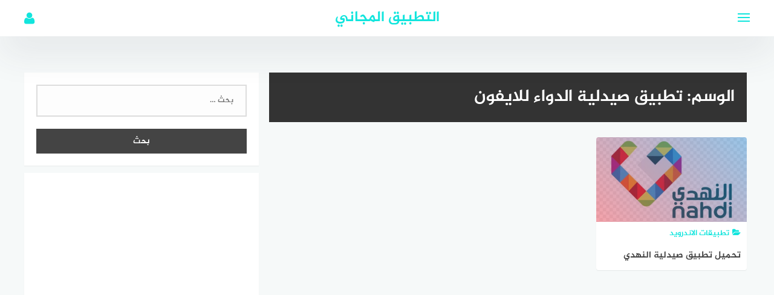

--- FILE ---
content_type: text/html; charset=UTF-8
request_url: https://free4app.com/tag/%D8%AA%D8%B7%D8%A8%D9%8A%D9%82-%D8%B5%D9%8A%D8%AF%D9%84%D9%8A%D8%A9-%D8%A7%D9%84%D8%AF%D9%88%D8%A7%D8%A1-%D9%84%D9%84%D8%A7%D9%8A%D9%81%D9%88%D9%86/
body_size: 21733
content:
<!DOCTYPE html><html class="no-js" dir="rtl" lang="ar" ><head><script data-no-optimize="1">var litespeed_docref=sessionStorage.getItem("litespeed_docref");litespeed_docref&&(Object.defineProperty(document,"referrer",{get:function(){return litespeed_docref}}),sessionStorage.removeItem("litespeed_docref"));</script> <meta name="google-site-verification" content="-EhkQSsaP7KnkCZa-JSXqqSkGe7dDB6zpR0jbIFIOzM" /> <script type="litespeed/javascript" data-src="https://pagead2.googlesyndication.com/pagead/js/adsbygoogle.js?client=ca-pub-1387576454444734"
     crossorigin="anonymous"></script> <meta name="google-site-verification" content="pVS2yTxeZCCNqamqwT7pCbNKeqgOV-Bd2XDe5adSQhU" /><meta name="p:domain_verify" content="f79183082bc6f3c4047e402ee9a78274"/><meta charset="UTF-8"><meta name="viewport" content="width=device-width, initial-scale=1"><link rel="profile" href="http://gmpg.org/xfn/11"><meta name="google-site-verification" content="33l_DnzVhofCuYx4seJt1u-nPt5tnKfSt_ZAmZVWaX0" />
 <script type="litespeed/javascript" data-src="https://www.googletagmanager.com/gtag/js?id=UA-158975834-1"></script> <script type="litespeed/javascript">window.dataLayer=window.dataLayer||[];function gtag(){dataLayer.push(arguments)}
gtag('js',new Date());gtag('config','UA-158975834-1')</script> <meta name='robots' content='index, follow, max-image-preview:large, max-snippet:-1, max-video-preview:-1' /><style>img:is([sizes="auto" i], [sizes^="auto," i]) { contain-intrinsic-size: 3000px 1500px }</style> <script type="litespeed/javascript">document.documentElement.className=document.documentElement.className.replace("no-js","js")</script> <title>تطبيق صيدلية الدواء للايفون Archives - التطبيق المجاني</title><link rel="canonical" href="https://free4app.com/tag/تطبيق-صيدلية-الدواء-للايفون/" /><meta property="og:locale" content="ar_AR" /><meta property="og:type" content="article" /><meta property="og:title" content="تطبيق صيدلية الدواء للايفون Archives - التطبيق المجاني" /><meta property="og:url" content="https://free4app.com/tag/تطبيق-صيدلية-الدواء-للايفون/" /><meta property="og:site_name" content="التطبيق المجاني" /><meta name="twitter:card" content="summary_large_image" /> <script type="application/ld+json" class="yoast-schema-graph">{"@context":"https://schema.org","@graph":[{"@type":"CollectionPage","@id":"https://free4app.com/tag/%d8%aa%d8%b7%d8%a8%d9%8a%d9%82-%d8%b5%d9%8a%d8%af%d9%84%d9%8a%d8%a9-%d8%a7%d9%84%d8%af%d9%88%d8%a7%d8%a1-%d9%84%d9%84%d8%a7%d9%8a%d9%81%d9%88%d9%86/","url":"https://free4app.com/tag/%d8%aa%d8%b7%d8%a8%d9%8a%d9%82-%d8%b5%d9%8a%d8%af%d9%84%d9%8a%d8%a9-%d8%a7%d9%84%d8%af%d9%88%d8%a7%d8%a1-%d9%84%d9%84%d8%a7%d9%8a%d9%81%d9%88%d9%86/","name":"تطبيق صيدلية الدواء للايفون Archives - التطبيق المجاني","isPartOf":{"@id":"https://free4app.com/#website"},"primaryImageOfPage":{"@id":"https://free4app.com/tag/%d8%aa%d8%b7%d8%a8%d9%8a%d9%82-%d8%b5%d9%8a%d8%af%d9%84%d9%8a%d8%a9-%d8%a7%d9%84%d8%af%d9%88%d8%a7%d8%a1-%d9%84%d9%84%d8%a7%d9%8a%d9%81%d9%88%d9%86/#primaryimage"},"image":{"@id":"https://free4app.com/tag/%d8%aa%d8%b7%d8%a8%d9%8a%d9%82-%d8%b5%d9%8a%d8%af%d9%84%d9%8a%d8%a9-%d8%a7%d9%84%d8%af%d9%88%d8%a7%d8%a1-%d9%84%d9%84%d8%a7%d9%8a%d9%81%d9%88%d9%86/#primaryimage"},"thumbnailUrl":"https://free4app.com/wp-content/uploads/2020/03/kisspng-logo-nahdi-brand-management-company-wasmenia-5b6e7c47cb76d5.4201260815339674318334.jpg","breadcrumb":{"@id":"https://free4app.com/tag/%d8%aa%d8%b7%d8%a8%d9%8a%d9%82-%d8%b5%d9%8a%d8%af%d9%84%d9%8a%d8%a9-%d8%a7%d9%84%d8%af%d9%88%d8%a7%d8%a1-%d9%84%d9%84%d8%a7%d9%8a%d9%81%d9%88%d9%86/#breadcrumb"},"inLanguage":"ar"},{"@type":"ImageObject","inLanguage":"ar","@id":"https://free4app.com/tag/%d8%aa%d8%b7%d8%a8%d9%8a%d9%82-%d8%b5%d9%8a%d8%af%d9%84%d9%8a%d8%a9-%d8%a7%d9%84%d8%af%d9%88%d8%a7%d8%a1-%d9%84%d9%84%d8%a7%d9%8a%d9%81%d9%88%d9%86/#primaryimage","url":"https://free4app.com/wp-content/uploads/2020/03/kisspng-logo-nahdi-brand-management-company-wasmenia-5b6e7c47cb76d5.4201260815339674318334.jpg","contentUrl":"https://free4app.com/wp-content/uploads/2020/03/kisspng-logo-nahdi-brand-management-company-wasmenia-5b6e7c47cb76d5.4201260815339674318334.jpg","width":900,"height":900,"caption":"تطبيق النهدي توصيل"},{"@type":"BreadcrumbList","@id":"https://free4app.com/tag/%d8%aa%d8%b7%d8%a8%d9%8a%d9%82-%d8%b5%d9%8a%d8%af%d9%84%d9%8a%d8%a9-%d8%a7%d9%84%d8%af%d9%88%d8%a7%d8%a1-%d9%84%d9%84%d8%a7%d9%8a%d9%81%d9%88%d9%86/#breadcrumb","itemListElement":[{"@type":"ListItem","position":1,"name":"Home","item":"https://free4app.com/"},{"@type":"ListItem","position":2,"name":"تطبيق صيدلية الدواء للايفون"}]},{"@type":"WebSite","@id":"https://free4app.com/#website","url":"https://free4app.com/","name":"التطبيق المجاني","description":"موقع التطبيق المجاني يقدم أحدث تطبيقات الاندرويد والايفون وبرامج الكمبيوتر المجانية","potentialAction":[{"@type":"SearchAction","target":{"@type":"EntryPoint","urlTemplate":"https://free4app.com/?s={search_term_string}"},"query-input":{"@type":"PropertyValueSpecification","valueRequired":true,"valueName":"search_term_string"}}],"inLanguage":"ar"}]}</script> <link rel="alternate" type="application/rss+xml" title="التطبيق المجاني &laquo; الخلاصة" href="https://free4app.com/feed/" /><link rel="alternate" type="application/rss+xml" title="التطبيق المجاني &laquo; خلاصة التعليقات" href="https://free4app.com/comments/feed/" /><link rel="alternate" type="application/rss+xml" title="التطبيق المجاني &laquo; تطبيق صيدلية الدواء للايفون خلاصة الوسوم" href="https://free4app.com/tag/%d8%aa%d8%b7%d8%a8%d9%8a%d9%82-%d8%b5%d9%8a%d8%af%d9%84%d9%8a%d8%a9-%d8%a7%d9%84%d8%af%d9%88%d8%a7%d8%a1-%d9%84%d9%84%d8%a7%d9%8a%d9%81%d9%88%d9%86/feed/" /><style id="litespeed-ccss">.wp-block-embed{overflow-wrap:break-word}.wp-block-embed iframe{max-width:100%}.wp-block-embed__wrapper{position:relative}ul{box-sizing:border-box}:root{--wp--preset--font-size--normal:16px;--wp--preset--font-size--huge:42px}.screen-reader-text{border:0;clip:rect(1px,1px,1px,1px);clip-path:inset(50%);height:1px;margin:-1px;overflow:hidden;padding:0;position:absolute;width:1px;word-wrap:normal!important}:root{--wp--preset--aspect-ratio--square:1;--wp--preset--aspect-ratio--4-3:4/3;--wp--preset--aspect-ratio--3-4:3/4;--wp--preset--aspect-ratio--3-2:3/2;--wp--preset--aspect-ratio--2-3:2/3;--wp--preset--aspect-ratio--16-9:16/9;--wp--preset--aspect-ratio--9-16:9/16;--wp--preset--color--black:#000;--wp--preset--color--cyan-bluish-gray:#abb8c3;--wp--preset--color--white:#fff;--wp--preset--color--pale-pink:#f78da7;--wp--preset--color--vivid-red:#cf2e2e;--wp--preset--color--luminous-vivid-orange:#ff6900;--wp--preset--color--luminous-vivid-amber:#fcb900;--wp--preset--color--light-green-cyan:#7bdcb5;--wp--preset--color--vivid-green-cyan:#00d084;--wp--preset--color--pale-cyan-blue:#8ed1fc;--wp--preset--color--vivid-cyan-blue:#0693e3;--wp--preset--color--vivid-purple:#9b51e0;--wp--preset--gradient--vivid-cyan-blue-to-vivid-purple:linear-gradient(135deg,rgba(6,147,227,1) 0%,#9b51e0 100%);--wp--preset--gradient--light-green-cyan-to-vivid-green-cyan:linear-gradient(135deg,#7adcb4 0%,#00d082 100%);--wp--preset--gradient--luminous-vivid-amber-to-luminous-vivid-orange:linear-gradient(135deg,rgba(252,185,0,1) 0%,rgba(255,105,0,1) 100%);--wp--preset--gradient--luminous-vivid-orange-to-vivid-red:linear-gradient(135deg,rgba(255,105,0,1) 0%,#cf2e2e 100%);--wp--preset--gradient--very-light-gray-to-cyan-bluish-gray:linear-gradient(135deg,#eee 0%,#a9b8c3 100%);--wp--preset--gradient--cool-to-warm-spectrum:linear-gradient(135deg,#4aeadc 0%,#9778d1 20%,#cf2aba 40%,#ee2c82 60%,#fb6962 80%,#fef84c 100%);--wp--preset--gradient--blush-light-purple:linear-gradient(135deg,#ffceec 0%,#9896f0 100%);--wp--preset--gradient--blush-bordeaux:linear-gradient(135deg,#fecda5 0%,#fe2d2d 50%,#6b003e 100%);--wp--preset--gradient--luminous-dusk:linear-gradient(135deg,#ffcb70 0%,#c751c0 50%,#4158d0 100%);--wp--preset--gradient--pale-ocean:linear-gradient(135deg,#fff5cb 0%,#b6e3d4 50%,#33a7b5 100%);--wp--preset--gradient--electric-grass:linear-gradient(135deg,#caf880 0%,#71ce7e 100%);--wp--preset--gradient--midnight:linear-gradient(135deg,#020381 0%,#2874fc 100%);--wp--preset--font-size--small:13px;--wp--preset--font-size--medium:20px;--wp--preset--font-size--large:36px;--wp--preset--font-size--x-large:42px;--wp--preset--spacing--20:.44rem;--wp--preset--spacing--30:.67rem;--wp--preset--spacing--40:1rem;--wp--preset--spacing--50:1.5rem;--wp--preset--spacing--60:2.25rem;--wp--preset--spacing--70:3.38rem;--wp--preset--spacing--80:5.06rem;--wp--preset--shadow--natural:6px 6px 9px rgba(0,0,0,.2);--wp--preset--shadow--deep:12px 12px 50px rgba(0,0,0,.4);--wp--preset--shadow--sharp:6px 6px 0px rgba(0,0,0,.2);--wp--preset--shadow--outlined:6px 6px 0px -3px rgba(255,255,255,1),6px 6px rgba(0,0,0,1);--wp--preset--shadow--crisp:6px 6px 0px rgba(0,0,0,1)}html{font-family:sans-serif;-webkit-text-size-adjust:100%;-ms-text-size-adjust:100%}body{margin:0}article,aside,figure,header,main,nav,section{display:block}a{background-color:transparent}h1{font-size:2em;margin:.67em 0}img{border:0}figure{margin:0}button,input{color:inherit;font:inherit;margin:0}button{overflow:visible}button{text-transform:none}button,input[type=submit]{-webkit-appearance:button}button::-moz-focus-inner,input::-moz-focus-inner{border:0;padding:0}input{line-height:normal}input[type=checkbox]{box-sizing:border-box;padding:0}input[type=search]::-webkit-search-cancel-button,input[type=search]::-webkit-search-decoration{-webkit-appearance:none}#page{overflow:hidden}body,button,input{color:#555;font-family:"Jazeera",sans-serif;font-size:14px;line-height:1.5}h1,h3,h4{clear:both;font-weight:400}p{margin-bottom:1.5em}i{font-style:italic}ins{background:#fff;text-decoration:none}html{box-sizing:border-box}*,*:before,*:after{box-sizing:inherit}body{background:#f6f9f9}ul{margin:0 3em 1.5em 0}ul{list-style:disc}img{height:auto;max-width:100%}button,input[type=submit]{border:none;border-radius:0;text-shadow:none;color:#fff;background:#444;-webkit-appearance:button;font-size:14px;padding:10px 25px}input[type=text],input[type=password],input[type=search]{width:100%;display:block;padding:20px;border:2px solid #ddd;background:#fdfdfd;font-size:.95em;color:#666;-webkit-appearance:none;border-radius:0}a{color:#12e5dd;text-decoration:none}.ripple-effect{position:relative;overflow:hidden;-webkit-transform:translatez(0)}#main-nav{display:none;position:absolute;top:60px;float:left;width:100%;background:#fff;-webkit-box-shadow:0 29px 60px 0 rgba(54,57,73,.09);box-shadow:0 29px 60px 0 rgba(54,57,73,.09)}#main-nav li{display:inline-block;margin-right:15px}#main-nav a{display:block;padding:20px 0;color:#333}.screen-reader-text{clip:rect(1px,1px,1px,1px);position:absolute!important;height:1px;width:1px;overflow:hidden}.clear:before,.clear:after,.site-header:before,.site-header:after,.site-content:before,.site-content:after{content:"";display:table;table-layout:fixed}.clear:after,.site-header:after,.site-content:after{clear:both}.site-header{position:relative;z-index:999;margin-bottom:60px}.site-header .inner-wrapper{position:fixed;width:100%;height:60px;background:#fff;-webkit-box-shadow:0 29px 60px 0 rgba(54,57,73,.09);box-shadow:0 29px 60px 0 rgba(54,57,73,.09)}#main-nav .menu{width:1200px;margin:0 auto;padding:0}#header-search{display:block;width:450px;height:60px;overflow:hidden;background:0 0;position:absolute;left:50%;top:-60px;margin-left:-225px}#header-search .search-input{width:100%;height:48px;padding:0 0 0 45px;outline:none;font-size:14px;color:#757575;background:#f6f9f9;border:solid #f5f6f7 1px;border-radius:25px}#header-search .search-icon{width:48px;height:48px;border:none;background:0 0;padding:0;outline:none;position:absolute;z-index:2;left:2px;top:0;color:#757575}.site-header .container{position:relative}.site-branding{margin-left:auto;margin-right:auto;position:relative;text-align:center;width:100%;max-width:50%}.site-title{font-size:24px;line-height:60px;margin:0}.nav-toggle{position:absolute;left:0;top:0;padding:0;padding:29px 0 0;height:60px;width:27px}.nav-toggle .bar{width:20px;height:2px;background:#12e5dd;position:absolute}.nav-toggle .bar:nth-child(1){margin-top:-7px}.nav-toggle .bar:nth-child(2){margin-top:-1px}.nav-toggle .bar:nth-child(3){margin-top:5px}.site-title a{text-decoration:none}.site-description{display:none}.toggle-user{position:absolute;right:0;top:0}.toggle-user .user-icon{color:#12e5dd;font-size:22px;width:60px;height:60px;line-height:60px;text-align:right}.user-login{display:none;width:250px;height:auto;background:#fff;position:absolute;top:60px;right:-30px;border-bottom-left-radius:4px;border-bottom-right-radius:4px;-webkit-box-shadow:0 29px 60px 0 rgba(54,57,73,.09);box-shadow:0 29px 60px 0 rgba(54,57,73,.09)}.author-wrap{text-align:center}.author-avatar{padding-top:10px}.author-avatar img{border-radius:50%}.author-login{border-top:1px solid #f1f1f1;padding:10px 0}.author-login a{display:block;width:100%}.login-form{display:none}.login-form input[type=text],.login-form input[type=password]{padding:10px;border:1px solid #ddd}.login-form input[type=submit]{width:100%;margin-bottom:10px}.container,.site-content{width:1200px;margin-right:auto;margin-left:auto}.site-content{padding-top:30px}.wow{visibility:hidden}.no-js .wow{visibility:visible!important}.hentry{margin:0 0 20px}.archive .page-title{margin:0;padding:20px;background:#333;margin-bottom:20px;color:#fff}.archive .content-area{width:66.66%;float:left;margin-top:30px}.widget-area{width:32.33%;margin-left:1%;float:right}.post-image{position:relative;height:170px;line-height:0;background-color:#ececec;background-position:center;-webkit-background-size:cover;-moz-background-size:cover;-o-background-size:cover;background-size:cover}.post-image:after{background:linear-gradient(45deg,#e5192c,#0070c6);opacity:.4;position:absolute;content:'';width:100%;height:100%;left:0;top:0;vertical-align:top}.post-cat{color:#12e5dd;font-size:13px;margin:10px 10px 0;text-transform:uppercase}.post-cat .fa{margin-right:5px}.archive .page-header{margin:0 5px}.archive .posts-list{padding:5px}.archive .post-title{padding:10px;font-size:15px;line-height:34px}.archive .post-inner a.link-box{height:220px}.archive .post-image{height:140px}.widget{margin:0 0 1.5em}#secondary .widget{visibility:hidden}.no-js #secondary .widget{visibility:visible}#secondary{margin-top:30px}#secondary .widget{background:#fff;padding:20px;margin:0 0 3%;box-shadow:rgba(0,0,0,.05) 0 1px 1px 0}.posts-list{margin-top:2%;padding:2%}.posts-list .single-post{float:left;position:relative;margin-left:2.7%;margin-bottom:2.7%;width:31.5%}.posts-list .single-post:nth-child(3n+1){margin-left:0;clear:left}.post-inner{background:#fff;overflow:hidden;border-radius:4px;box-shadow:rgba(0,0,0,.07) 0 1px 1px 0;-webkit-box-shadow:rgba(0,0,0,.07) 0 1px 1px 0;-moz-box-shadow:rgba(0,0,0,.07) 0 1px 1px 0}.post-inner a.link-box{display:block;height:250px;position:relative}.post-title{display:block;font-size:16px;line-height:1.5;color:#444;padding:0 10px;margin:0}.widget_search input[type=search]{width:100%;display:block;padding:15px 20px;border:2px solid #ddd;background:#fdfdfd;font-size:.95em;color:#666;-webkit-appearance:none;border-radius:0}.widget_search .search-submit{margin-top:20px;width:100%}#smoothup{display:none;overflow:hidden;z-index:999;padding:0;text-align:center;height:40px;width:40px;line-height:40px;font-size:25px;position:fixed;bottom:30px;right:15px;color:#fff!important;background:#333;box-shadow:0 0 12px rgba(110,143,171,.38)}iframe{max-width:100%}@media screen and (max-width:1239px){.container,.site-content,#main-nav .menu{width:100%}.site-content{padding:20px}.nav-toggle{left:20px}#main-nav{padding:0 20px}.toggle-user{right:20px}.user-login{right:0}.container{padding:0 2%}}@media screen and (max-width:1039px){.posts-list .single-post{width:49%;margin-left:2%}.posts-list .single-post:nth-child(3n+1){margin-left:2%;clear:right}.posts-list .single-post:nth-child(2n+1){margin-left:0}}@media screen and (max-width:991px){#primary,#secondary{width:100%}}@media screen and (max-width:850px){.main-navigation{display:none}}@media screen and (max-width:768px){#main-nav{padding-top:10px}#main-nav li{display:block;margin:0}#main-nav a{padding:15px 0}.toggle-user .user-icon{width:30px}#header-search{width:100%;max-width:70%;left:15%;right:0;margin:0}.site-content{padding:20px}}@media screen and (max-width:568px){.posts-list .single-post{width:100%;margin:0 0 20px!important}}@media screen and (max-width:400px){.nav-toggle{left:10px}.toggle-user{right:10px}#main-nav{padding:10px}.archive .page-title{padding:10px;font-size:18px}#smoothup{bottom:20px}}.fa{display:inline-block;font:normal normal normal 14px/1 FontAwesome;font-size:inherit;text-rendering:auto;-webkit-font-smoothing:antialiased;-moz-osx-font-smoothing:grayscale}.fa-search:before{content:"\f002"}.fa-user:before{content:"\f007"}.fa-folder-open:before{content:"\f07c"}.fa-angle-up:before{content:"\f106"}@-webkit-keyframes fadeIn{0%{opacity:0}to{opacity:1}}@keyframes fadeIn{0%{opacity:0}to{opacity:1}}.fadeIn{-webkit-animation-name:fadeIn;animation-name:fadeIn}@media screen{ul{margin:0 0 1.5em 3em}#main-nav{float:right}#main-nav li{margin-left:15px;margin-right:auto}#header-search{right:50%;margin-right:-225px;left:auto;margin-left:auto}#header-search .search-input{padding:0 15px 0 45px}.site-branding{margin-right:auto;margin-left:auto}.nav-toggle{right:0;left:auto}.toggle-user{left:0;right:auto}.toggle-user .user-icon{text-align:left}.user-login{left:-30px;border-bottom-right-radius:4px;border-bottom-left-radius:4px;right:auto}.archive .content-area{float:right}.widget-area{margin-right:1%;float:left;margin-left:auto}.post-image:after{right:0;left:auto}.post-cat .fa{margin-left:5px;margin-right:auto}.posts-list .single-post{float:right;margin-right:2.7%;margin-left:auto}.posts-list .single-post:nth-child(3n+1){margin-right:0;clear:right;margin-left:auto}#smoothup{left:15px;right:auto}@media screen and (max-width:1239px){.nav-toggle{right:20px;left:auto}.toggle-user{left:20px;right:auto}.user-login{left:0;right:auto}}@media screen and (max-width:1039px){.posts-list .single-post{margin-right:2%;margin-left:auto}.posts-list .single-post:nth-child(3n+1){margin-right:2%;clear:left;margin-left:auto}.posts-list .single-post:nth-child(2n+1){margin-right:0;margin-left:auto}}@media screen and (max-width:768px){#header-search{right:15%;left:auto;margin-right:auto;margin-left:auto}}@media screen and (max-width:400px){.nav-toggle{right:10px;left:auto}.toggle-user{left:10px;right:auto}}}</style><link rel="preload" data-asynced="1" data-optimized="2" as="style" onload="this.onload=null;this.rel='stylesheet'" href="https://free4app.com/wp-content/litespeed/ucss/f9fb31baabcd79cc0b3a27123281674a.css?ver=bdebf" /><script data-optimized="1" type="litespeed/javascript" data-src="https://free4app.com/wp-content/plugins/litespeed-cache/assets/js/css_async.min.js"></script> <style id='classic-theme-styles-inline-css' type='text/css'>/*! This file is auto-generated */
.wp-block-button__link{color:#fff;background-color:#32373c;border-radius:9999px;box-shadow:none;text-decoration:none;padding:calc(.667em + 2px) calc(1.333em + 2px);font-size:1.125em}.wp-block-file__button{background:#32373c;color:#fff;text-decoration:none}</style><style id='global-styles-inline-css' type='text/css'>:root{--wp--preset--aspect-ratio--square: 1;--wp--preset--aspect-ratio--4-3: 4/3;--wp--preset--aspect-ratio--3-4: 3/4;--wp--preset--aspect-ratio--3-2: 3/2;--wp--preset--aspect-ratio--2-3: 2/3;--wp--preset--aspect-ratio--16-9: 16/9;--wp--preset--aspect-ratio--9-16: 9/16;--wp--preset--color--black: #000000;--wp--preset--color--cyan-bluish-gray: #abb8c3;--wp--preset--color--white: #ffffff;--wp--preset--color--pale-pink: #f78da7;--wp--preset--color--vivid-red: #cf2e2e;--wp--preset--color--luminous-vivid-orange: #ff6900;--wp--preset--color--luminous-vivid-amber: #fcb900;--wp--preset--color--light-green-cyan: #7bdcb5;--wp--preset--color--vivid-green-cyan: #00d084;--wp--preset--color--pale-cyan-blue: #8ed1fc;--wp--preset--color--vivid-cyan-blue: #0693e3;--wp--preset--color--vivid-purple: #9b51e0;--wp--preset--gradient--vivid-cyan-blue-to-vivid-purple: linear-gradient(135deg,rgba(6,147,227,1) 0%,rgb(155,81,224) 100%);--wp--preset--gradient--light-green-cyan-to-vivid-green-cyan: linear-gradient(135deg,rgb(122,220,180) 0%,rgb(0,208,130) 100%);--wp--preset--gradient--luminous-vivid-amber-to-luminous-vivid-orange: linear-gradient(135deg,rgba(252,185,0,1) 0%,rgba(255,105,0,1) 100%);--wp--preset--gradient--luminous-vivid-orange-to-vivid-red: linear-gradient(135deg,rgba(255,105,0,1) 0%,rgb(207,46,46) 100%);--wp--preset--gradient--very-light-gray-to-cyan-bluish-gray: linear-gradient(135deg,rgb(238,238,238) 0%,rgb(169,184,195) 100%);--wp--preset--gradient--cool-to-warm-spectrum: linear-gradient(135deg,rgb(74,234,220) 0%,rgb(151,120,209) 20%,rgb(207,42,186) 40%,rgb(238,44,130) 60%,rgb(251,105,98) 80%,rgb(254,248,76) 100%);--wp--preset--gradient--blush-light-purple: linear-gradient(135deg,rgb(255,206,236) 0%,rgb(152,150,240) 100%);--wp--preset--gradient--blush-bordeaux: linear-gradient(135deg,rgb(254,205,165) 0%,rgb(254,45,45) 50%,rgb(107,0,62) 100%);--wp--preset--gradient--luminous-dusk: linear-gradient(135deg,rgb(255,203,112) 0%,rgb(199,81,192) 50%,rgb(65,88,208) 100%);--wp--preset--gradient--pale-ocean: linear-gradient(135deg,rgb(255,245,203) 0%,rgb(182,227,212) 50%,rgb(51,167,181) 100%);--wp--preset--gradient--electric-grass: linear-gradient(135deg,rgb(202,248,128) 0%,rgb(113,206,126) 100%);--wp--preset--gradient--midnight: linear-gradient(135deg,rgb(2,3,129) 0%,rgb(40,116,252) 100%);--wp--preset--font-size--small: 13px;--wp--preset--font-size--medium: 20px;--wp--preset--font-size--large: 36px;--wp--preset--font-size--x-large: 42px;--wp--preset--spacing--20: 0.44rem;--wp--preset--spacing--30: 0.67rem;--wp--preset--spacing--40: 1rem;--wp--preset--spacing--50: 1.5rem;--wp--preset--spacing--60: 2.25rem;--wp--preset--spacing--70: 3.38rem;--wp--preset--spacing--80: 5.06rem;--wp--preset--shadow--natural: 6px 6px 9px rgba(0, 0, 0, 0.2);--wp--preset--shadow--deep: 12px 12px 50px rgba(0, 0, 0, 0.4);--wp--preset--shadow--sharp: 6px 6px 0px rgba(0, 0, 0, 0.2);--wp--preset--shadow--outlined: 6px 6px 0px -3px rgba(255, 255, 255, 1), 6px 6px rgba(0, 0, 0, 1);--wp--preset--shadow--crisp: 6px 6px 0px rgba(0, 0, 0, 1);}:where(.is-layout-flex){gap: 0.5em;}:where(.is-layout-grid){gap: 0.5em;}body .is-layout-flex{display: flex;}.is-layout-flex{flex-wrap: wrap;align-items: center;}.is-layout-flex > :is(*, div){margin: 0;}body .is-layout-grid{display: grid;}.is-layout-grid > :is(*, div){margin: 0;}:where(.wp-block-columns.is-layout-flex){gap: 2em;}:where(.wp-block-columns.is-layout-grid){gap: 2em;}:where(.wp-block-post-template.is-layout-flex){gap: 1.25em;}:where(.wp-block-post-template.is-layout-grid){gap: 1.25em;}.has-black-color{color: var(--wp--preset--color--black) !important;}.has-cyan-bluish-gray-color{color: var(--wp--preset--color--cyan-bluish-gray) !important;}.has-white-color{color: var(--wp--preset--color--white) !important;}.has-pale-pink-color{color: var(--wp--preset--color--pale-pink) !important;}.has-vivid-red-color{color: var(--wp--preset--color--vivid-red) !important;}.has-luminous-vivid-orange-color{color: var(--wp--preset--color--luminous-vivid-orange) !important;}.has-luminous-vivid-amber-color{color: var(--wp--preset--color--luminous-vivid-amber) !important;}.has-light-green-cyan-color{color: var(--wp--preset--color--light-green-cyan) !important;}.has-vivid-green-cyan-color{color: var(--wp--preset--color--vivid-green-cyan) !important;}.has-pale-cyan-blue-color{color: var(--wp--preset--color--pale-cyan-blue) !important;}.has-vivid-cyan-blue-color{color: var(--wp--preset--color--vivid-cyan-blue) !important;}.has-vivid-purple-color{color: var(--wp--preset--color--vivid-purple) !important;}.has-black-background-color{background-color: var(--wp--preset--color--black) !important;}.has-cyan-bluish-gray-background-color{background-color: var(--wp--preset--color--cyan-bluish-gray) !important;}.has-white-background-color{background-color: var(--wp--preset--color--white) !important;}.has-pale-pink-background-color{background-color: var(--wp--preset--color--pale-pink) !important;}.has-vivid-red-background-color{background-color: var(--wp--preset--color--vivid-red) !important;}.has-luminous-vivid-orange-background-color{background-color: var(--wp--preset--color--luminous-vivid-orange) !important;}.has-luminous-vivid-amber-background-color{background-color: var(--wp--preset--color--luminous-vivid-amber) !important;}.has-light-green-cyan-background-color{background-color: var(--wp--preset--color--light-green-cyan) !important;}.has-vivid-green-cyan-background-color{background-color: var(--wp--preset--color--vivid-green-cyan) !important;}.has-pale-cyan-blue-background-color{background-color: var(--wp--preset--color--pale-cyan-blue) !important;}.has-vivid-cyan-blue-background-color{background-color: var(--wp--preset--color--vivid-cyan-blue) !important;}.has-vivid-purple-background-color{background-color: var(--wp--preset--color--vivid-purple) !important;}.has-black-border-color{border-color: var(--wp--preset--color--black) !important;}.has-cyan-bluish-gray-border-color{border-color: var(--wp--preset--color--cyan-bluish-gray) !important;}.has-white-border-color{border-color: var(--wp--preset--color--white) !important;}.has-pale-pink-border-color{border-color: var(--wp--preset--color--pale-pink) !important;}.has-vivid-red-border-color{border-color: var(--wp--preset--color--vivid-red) !important;}.has-luminous-vivid-orange-border-color{border-color: var(--wp--preset--color--luminous-vivid-orange) !important;}.has-luminous-vivid-amber-border-color{border-color: var(--wp--preset--color--luminous-vivid-amber) !important;}.has-light-green-cyan-border-color{border-color: var(--wp--preset--color--light-green-cyan) !important;}.has-vivid-green-cyan-border-color{border-color: var(--wp--preset--color--vivid-green-cyan) !important;}.has-pale-cyan-blue-border-color{border-color: var(--wp--preset--color--pale-cyan-blue) !important;}.has-vivid-cyan-blue-border-color{border-color: var(--wp--preset--color--vivid-cyan-blue) !important;}.has-vivid-purple-border-color{border-color: var(--wp--preset--color--vivid-purple) !important;}.has-vivid-cyan-blue-to-vivid-purple-gradient-background{background: var(--wp--preset--gradient--vivid-cyan-blue-to-vivid-purple) !important;}.has-light-green-cyan-to-vivid-green-cyan-gradient-background{background: var(--wp--preset--gradient--light-green-cyan-to-vivid-green-cyan) !important;}.has-luminous-vivid-amber-to-luminous-vivid-orange-gradient-background{background: var(--wp--preset--gradient--luminous-vivid-amber-to-luminous-vivid-orange) !important;}.has-luminous-vivid-orange-to-vivid-red-gradient-background{background: var(--wp--preset--gradient--luminous-vivid-orange-to-vivid-red) !important;}.has-very-light-gray-to-cyan-bluish-gray-gradient-background{background: var(--wp--preset--gradient--very-light-gray-to-cyan-bluish-gray) !important;}.has-cool-to-warm-spectrum-gradient-background{background: var(--wp--preset--gradient--cool-to-warm-spectrum) !important;}.has-blush-light-purple-gradient-background{background: var(--wp--preset--gradient--blush-light-purple) !important;}.has-blush-bordeaux-gradient-background{background: var(--wp--preset--gradient--blush-bordeaux) !important;}.has-luminous-dusk-gradient-background{background: var(--wp--preset--gradient--luminous-dusk) !important;}.has-pale-ocean-gradient-background{background: var(--wp--preset--gradient--pale-ocean) !important;}.has-electric-grass-gradient-background{background: var(--wp--preset--gradient--electric-grass) !important;}.has-midnight-gradient-background{background: var(--wp--preset--gradient--midnight) !important;}.has-small-font-size{font-size: var(--wp--preset--font-size--small) !important;}.has-medium-font-size{font-size: var(--wp--preset--font-size--medium) !important;}.has-large-font-size{font-size: var(--wp--preset--font-size--large) !important;}.has-x-large-font-size{font-size: var(--wp--preset--font-size--x-large) !important;}
:where(.wp-block-post-template.is-layout-flex){gap: 1.25em;}:where(.wp-block-post-template.is-layout-grid){gap: 1.25em;}
:where(.wp-block-columns.is-layout-flex){gap: 2em;}:where(.wp-block-columns.is-layout-grid){gap: 2em;}
:root :where(.wp-block-pullquote){font-size: 1.5em;line-height: 1.6;}</style> <script type="litespeed/javascript" data-src="https://free4app.com/wp-includes/js/jquery/jquery.min.js" id="jquery-core-js"></script> <link rel="https://api.w.org/" href="https://free4app.com/wp-json/" /><link rel="alternate" title="JSON" type="application/json" href="https://free4app.com/wp-json/wp/v2/tags/729" /><link rel="EditURI" type="application/rsd+xml" title="RSD" href="https://free4app.com/xmlrpc.php?rsd" /><meta name="generator" content="WordPress 6.7.1" />
<style type="text/css">.cat-box.cat-13  .cat-title, .cat-box.cat-13 a.sub-cat:hover, .cat-box.cat-13 a.sub-cat:hover:before, .cat-13 .post-cat, .post-cat.cat-13, .single .post-cat.cat-13 a {
					color: #12e5dd;
				}
				.cat-box.cat-13 .cat-icon, .cats-style-color .cat-box.cat-13 .cat-box-wrap,  .cat-13 .page-title, .cat-13 #more_posts { background-color: #12e5dd; }
				.cat-box.cat-13 .cat-icon {background-image: url(https://free4app.com/wp-content/themes/moodoo/img/default-cat-icon.png); }
				
.cat-box.cat-9  .cat-title, .cat-box.cat-9 a.sub-cat:hover, .cat-box.cat-9 a.sub-cat:hover:before, .cat-9 .post-cat, .post-cat.cat-9, .single .post-cat.cat-9 a {
					color: #12e5dd;
				}
				.cat-box.cat-9 .cat-icon, .cats-style-color .cat-box.cat-9 .cat-box-wrap,  .cat-9 .page-title, .cat-9 #more_posts { background-color: #12e5dd; }
				.cat-box.cat-9 .cat-icon {background-image: url(https://free4app.com/wp-content/themes/moodoo/img/default-cat-icon.png); }
				
.cat-box.cat-15  .cat-title, .cat-box.cat-15 a.sub-cat:hover, .cat-box.cat-15 a.sub-cat:hover:before, .cat-15 .post-cat, .post-cat.cat-15, .single .post-cat.cat-15 a {
					color: #12e5dd;
				}
				.cat-box.cat-15 .cat-icon, .cats-style-color .cat-box.cat-15 .cat-box-wrap,  .cat-15 .page-title, .cat-15 #more_posts { background-color: #12e5dd; }
				.cat-box.cat-15 .cat-icon {background-image: url(https://free4app.com/wp-content/themes/moodoo/img/default-cat-icon.png); }
				
.cat-box.cat-20  .cat-title, .cat-box.cat-20 a.sub-cat:hover, .cat-box.cat-20 a.sub-cat:hover:before, .cat-20 .post-cat, .post-cat.cat-20, .single .post-cat.cat-20 a {
					color: #12e5dd;
				}
				.cat-box.cat-20 .cat-icon, .cats-style-color .cat-box.cat-20 .cat-box-wrap,  .cat-20 .page-title, .cat-20 #more_posts { background-color: #12e5dd; }
				.cat-box.cat-20 .cat-icon {background-image: url(https://free4app.com/wp-content/themes/moodoo/img/default-cat-icon.png); }
				
.cat-box.cat-7  .cat-title, .cat-box.cat-7 a.sub-cat:hover, .cat-box.cat-7 a.sub-cat:hover:before, .cat-7 .post-cat, .post-cat.cat-7, .single .post-cat.cat-7 a {
					color: #12e5dd;
				}
				.cat-box.cat-7 .cat-icon, .cats-style-color .cat-box.cat-7 .cat-box-wrap,  .cat-7 .page-title, .cat-7 #more_posts { background-color: #12e5dd; }
				.cat-box.cat-7 .cat-icon {background-image: url(https://free4app.com/wp-content/themes/moodoo/img/default-cat-icon.png); }
				
.cat-box.cat-8  .cat-title, .cat-box.cat-8 a.sub-cat:hover, .cat-box.cat-8 a.sub-cat:hover:before, .cat-8 .post-cat, .post-cat.cat-8, .single .post-cat.cat-8 a {
					color: #12e5dd;
				}
				.cat-box.cat-8 .cat-icon, .cats-style-color .cat-box.cat-8 .cat-box-wrap,  .cat-8 .page-title, .cat-8 #more_posts { background-color: #12e5dd; }
				.cat-box.cat-8 .cat-icon {background-image: url(https://free4app.com/wp-content/themes/moodoo/img/default-cat-icon.png); }
				
.cat-box.cat-10  .cat-title, .cat-box.cat-10 a.sub-cat:hover, .cat-box.cat-10 a.sub-cat:hover:before, .cat-10 .post-cat, .post-cat.cat-10, .single .post-cat.cat-10 a {
					color: #12e5dd;
				}
				.cat-box.cat-10 .cat-icon, .cats-style-color .cat-box.cat-10 .cat-box-wrap,  .cat-10 .page-title, .cat-10 #more_posts { background-color: #12e5dd; }
				.cat-box.cat-10 .cat-icon {background-image: url(https://free4app.com/wp-content/themes/moodoo/img/default-cat-icon.png); }
				
.cat-box.cat-165  .cat-title, .cat-box.cat-165 a.sub-cat:hover, .cat-box.cat-165 a.sub-cat:hover:before, .cat-165 .post-cat, .post-cat.cat-165, .single .post-cat.cat-165 a {
					color: #12e5dd;
				}
				.cat-box.cat-165 .cat-icon, .cats-style-color .cat-box.cat-165 .cat-box-wrap,  .cat-165 .page-title, .cat-165 #more_posts { background-color: #12e5dd; }
				.cat-box.cat-165 .cat-icon {background-image: url(https://free4app.com/wp-content/themes/moodoo/img/default-cat-icon.png); }
				
.cat-box.cat-14  .cat-title, .cat-box.cat-14 a.sub-cat:hover, .cat-box.cat-14 a.sub-cat:hover:before, .cat-14 .post-cat, .post-cat.cat-14, .single .post-cat.cat-14 a {
					color: #12e5dd;
				}
				.cat-box.cat-14 .cat-icon, .cats-style-color .cat-box.cat-14 .cat-box-wrap,  .cat-14 .page-title, .cat-14 #more_posts { background-color: #12e5dd; }
				.cat-box.cat-14 .cat-icon {background-image: url(https://free4app.com/wp-content/themes/moodoo/img/default-cat-icon.png); }
				
.cat-box.cat-17  .cat-title, .cat-box.cat-17 a.sub-cat:hover, .cat-box.cat-17 a.sub-cat:hover:before, .cat-17 .post-cat, .post-cat.cat-17, .single .post-cat.cat-17 a {
					color: #12e5dd;
				}
				.cat-box.cat-17 .cat-icon, .cats-style-color .cat-box.cat-17 .cat-box-wrap,  .cat-17 .page-title, .cat-17 #more_posts { background-color: #12e5dd; }
				.cat-box.cat-17 .cat-icon {background-image: url(https://free4app.com/wp-content/themes/moodoo/img/default-cat-icon.png); }
				
.cat-box.cat-583  .cat-title, .cat-box.cat-583 a.sub-cat:hover, .cat-box.cat-583 a.sub-cat:hover:before, .cat-583 .post-cat, .post-cat.cat-583, .single .post-cat.cat-583 a {
					color: #12e5dd;
				}
				.cat-box.cat-583 .cat-icon, .cats-style-color .cat-box.cat-583 .cat-box-wrap,  .cat-583 .page-title, .cat-583 #more_posts { background-color: #12e5dd; }
				.cat-box.cat-583 .cat-icon {background-image: url(https://free4app.com/wp-content/themes/moodoo/img/default-cat-icon.png); }
				
.cat-box.cat-18  .cat-title, .cat-box.cat-18 a.sub-cat:hover, .cat-box.cat-18 a.sub-cat:hover:before, .cat-18 .post-cat, .post-cat.cat-18, .single .post-cat.cat-18 a {
					color: #12e5dd;
				}
				.cat-box.cat-18 .cat-icon, .cats-style-color .cat-box.cat-18 .cat-box-wrap,  .cat-18 .page-title, .cat-18 #more_posts { background-color: #12e5dd; }
				.cat-box.cat-18 .cat-icon {background-image: url(https://free4app.com/wp-content/themes/moodoo/img/default-cat-icon.png); }
				
.cat-box.cat-19  .cat-title, .cat-box.cat-19 a.sub-cat:hover, .cat-box.cat-19 a.sub-cat:hover:before, .cat-19 .post-cat, .post-cat.cat-19, .single .post-cat.cat-19 a {
					color: #12e5dd;
				}
				.cat-box.cat-19 .cat-icon, .cats-style-color .cat-box.cat-19 .cat-box-wrap,  .cat-19 .page-title, .cat-19 #more_posts { background-color: #12e5dd; }
				.cat-box.cat-19 .cat-icon {background-image: url(https://free4app.com/wp-content/themes/moodoo/img/default-cat-icon.png); }
				
.cat-box.cat-2  .cat-title, .cat-box.cat-2 a.sub-cat:hover, .cat-box.cat-2 a.sub-cat:hover:before, .cat-2 .post-cat, .post-cat.cat-2, .single .post-cat.cat-2 a {
					color: #12e5dd;
				}
				.cat-box.cat-2 .cat-icon, .cats-style-color .cat-box.cat-2 .cat-box-wrap,  .cat-2 .page-title, .cat-2 #more_posts { background-color: #12e5dd; }
				.cat-box.cat-2 .cat-icon {background-image: url(https://free4app.com/wp-content/themes/moodoo/img/default-cat-icon.png); }
				
.cat-box.cat-12  .cat-title, .cat-box.cat-12 a.sub-cat:hover, .cat-box.cat-12 a.sub-cat:hover:before, .cat-12 .post-cat, .post-cat.cat-12, .single .post-cat.cat-12 a {
					color: #12e5dd;
				}
				.cat-box.cat-12 .cat-icon, .cats-style-color .cat-box.cat-12 .cat-box-wrap,  .cat-12 .page-title, .cat-12 #more_posts { background-color: #12e5dd; }
				.cat-box.cat-12 .cat-icon {background-image: url(https://free4app.com/wp-content/themes/moodoo/img/default-cat-icon.png); }
				
.cat-box.cat-11  .cat-title, .cat-box.cat-11 a.sub-cat:hover, .cat-box.cat-11 a.sub-cat:hover:before, .cat-11 .post-cat, .post-cat.cat-11, .single .post-cat.cat-11 a {
					color: #12e5dd;
				}
				.cat-box.cat-11 .cat-icon, .cats-style-color .cat-box.cat-11 .cat-box-wrap,  .cat-11 .page-title, .cat-11 #more_posts { background-color: #12e5dd; }
				.cat-box.cat-11 .cat-icon {background-image: url(https://free4app.com/wp-content/themes/moodoo/img/default-cat-icon.png); }
				
.cat-box.cat-16  .cat-title, .cat-box.cat-16 a.sub-cat:hover, .cat-box.cat-16 a.sub-cat:hover:before, .cat-16 .post-cat, .post-cat.cat-16, .single .post-cat.cat-16 a {
					color: #12e5dd;
				}
				.cat-box.cat-16 .cat-icon, .cats-style-color .cat-box.cat-16 .cat-box-wrap,  .cat-16 .page-title, .cat-16 #more_posts { background-color: #12e5dd; }
				.cat-box.cat-16 .cat-icon {background-image: url(https://free4app.com/wp-content/themes/moodoo/img/default-cat-icon.png); }
				
.cat-box.cat-1  .cat-title, .cat-box.cat-1 a.sub-cat:hover, .cat-box.cat-1 a.sub-cat:hover:before, .cat-1 .post-cat, .post-cat.cat-1, .single .post-cat.cat-1 a {
					color: #12e5dd;
				}
				.cat-box.cat-1 .cat-icon, .cats-style-color .cat-box.cat-1 .cat-box-wrap,  .cat-1 .page-title, .cat-1 #more_posts { background-color: #12e5dd; }
				.cat-box.cat-1 .cat-icon {background-image: url(https://free4app.com/wp-content/themes/moodoo/img/default-cat-icon.png); }</style><style type="text/css"></style><style type="text/css">.recentcomments a{display:inline !important;padding:0 !important;margin:0 !important;}</style><link rel="icon" href="https://free4app.com/wp-content/uploads/2019/09/cropped-downloads_download_folder-512-32x32.png" sizes="32x32" /><link rel="icon" href="https://free4app.com/wp-content/uploads/2019/09/cropped-downloads_download_folder-512-192x192.png" sizes="192x192" /><link rel="apple-touch-icon" href="https://free4app.com/wp-content/uploads/2019/09/cropped-downloads_download_folder-512-180x180.png" /><meta name="msapplication-TileImage" content="https://free4app.com/wp-content/uploads/2019/09/cropped-downloads_download_folder-512-270x270.png" /><link rel=”preload” href=”/wp-content/themes/moodoo/fonts/Al-Jazeera-Arabic-Bold.woff2″ as=”font” type=”font/woff2″ crossorigin><link rel=”preload” href=”/wp-content/themes/moodoo/fonts/fontawesome-webfont.woff2″ as=”font” type=”font/woff2″ crossorigin> <script type="litespeed/javascript" data-src="https://pagead2.googlesyndication.com/pagead/js/adsbygoogle.js?client=ca-pub-1625566418435000"
     crossorigin="anonymous"></script> </head><body class="rtl archive tag tag-729 group-blog hfeed"><div id="page" class="site">
<a class="skip-link screen-reader-text" href="#content">التجاوز إلى المحتوى</a><header id="masthead" class="site-header" role="banner" ><div class="inner-wrapper"><div class="container clear fadeIn wow" data-wow-duration="1s" data-wow-delay=".25s"><div class="site-branding" ><p class="site-title"><a href="https://free4app.com/" rel="home">التطبيق المجاني</a></p><p class="site-description">موقع التطبيق المجاني يقدم أحدث تطبيقات الاندرويد والايفون وبرامج الكمبيوتر المجانية</p></div><div id="header-search"><form role="search" method="get" action="https://free4app.com/" >
<input type="text" class="search-input" value="" placeholder="إبحث في الموقع&#8230;" name="s"  />
<button  type="submit"   class="search-icon" ><i class="fa fa-search"></i></button></form></div><div class="nav-toggle"><div class="bars"><div class="bar"></div><div class="bar"></div><div class="bar"></div></div></div><div class="toggle-user" >
<i class="user-icon fa fa-user"></i></div><div class="user-login"><div class="login-section"><div class="author-wrap"><div class="author-avatar"><div class="avatar-container"><img data-lazyloaded="1" src="[data-uri]" alt='' data-src='https://free4app.com/wp-content/litespeed/avatar/d7c076ce7e3a5a4c8393b12e70266f45.jpg?ver=1768417425' data-srcset='https://free4app.com/wp-content/litespeed/avatar/cdd90752e2043461a42491009d214d31.jpg?ver=1768417425 2x' class='avatar avatar-80 photo avatar-default' height='80' width='80' decoding='async'/></div></div><div class="author-login login-toggle"><a id="login-link">تسجيل الدخول</a></div></div></div><div class="login-form"><form action="https://free4app.com/wp-login.php" method="post"><p id="log-username"><input type="text" name="log" id="log" value="إسم المستخدم" onfocus="if (this.value == 'إسم المستخدم') {this.value = '';}" onblur="if (this.value == '') {this.value = 'إسم المستخدم';}"  size="33" /></p><p id="log-pass"><input type="password" name="pwd" id="pwd" value="كلمة المرور" onfocus="if (this.value == 'كلمة المرور') {this.value = '';}" onblur="if (this.value == '') {this.value = 'كلمة المرور';}" size="33" /></p>
<input type="submit" name="submit" value="تسجيل الدخول" class="login-button" />
<label for="rememberme"><input name="rememberme" id="rememberme" type="checkbox" checked="checked" value="forever" /> تذكرني</label>
<input type="hidden" name="redirect_to" value="/tag/%D8%AA%D8%B7%D8%A8%D9%8A%D9%82-%D8%B5%D9%8A%D8%AF%D9%84%D9%8A%D8%A9-%D8%A7%D9%84%D8%AF%D9%88%D8%A7%D8%A1-%D9%84%D9%84%D8%A7%D9%8A%D9%81%D9%88%D9%86/"/></form><ul class="login-links"><li><a href="https://free4app.com/wp-login.php?action=lostpassword">فقدت كلمة المرور؟</a></li></ul></div></div></div><nav id="main-nav" class="main-navigation"><div class="menu-%d8%aa%d8%b5%d9%86%d9%8a%d9%81-container"><ul id="primary-menu" class="menu"><li id="menu-item-83" class="menu-item menu-item-type-taxonomy menu-item-object-category menu-item-83"><a href="https://free4app.com/iphone-applications/">تطبيقات أيفون</a></li><li id="menu-item-84" class="menu-item menu-item-type-taxonomy menu-item-object-category menu-item-84"><a href="https://free4app.com/%d8%aa%d8%b7%d8%a8%d9%8a%d9%82%d8%a7%d8%aa-%d8%a7%d9%84%d8%a7%d9%86%d8%af%d8%b1%d9%88%d9%8a%d8%af/">تطبيقات الاندرويد</a></li><li id="menu-item-85" class="menu-item menu-item-type-taxonomy menu-item-object-category menu-item-85"><a href="https://free4app.com/%d8%a8%d8%b1%d8%a7%d9%85%d8%ac-%d9%83%d9%85%d8%a8%d9%8a%d9%88%d8%aa%d8%b1/">احدث برامج كمبيوتر 2026</a></li><li id="menu-item-86" class="menu-item menu-item-type-taxonomy menu-item-object-category menu-item-86"><a href="https://free4app.com/%d8%a7%d9%84%d8%b9%d8%a7%d8%a8-%d9%83%d9%85%d8%a8%d9%8a%d9%88%d8%aa%d8%b1/">العاب كمبيوتر</a></li><li id="menu-item-87" class="menu-item menu-item-type-taxonomy menu-item-object-category menu-item-87"><a href="https://free4app.com/%d8%a7%d9%84%d8%b9%d8%a7%d8%a8-%d9%84%d9%84%d8%a7%d9%8a%d9%81%d9%88%d9%86/">العاب للايفون</a></li><li id="menu-item-88" class="menu-item menu-item-type-taxonomy menu-item-object-category menu-item-88"><a href="https://free4app.com/%d8%a7%d9%84%d8%b9%d8%a7%d8%a8-%d8%a7%d9%86%d8%af%d8%b1%d9%88%d9%8a%d8%af/">العاب اندرويد</a></li><li id="menu-item-89" class="menu-item menu-item-type-taxonomy menu-item-object-category menu-item-89"><a href="https://free4app.com/%d8%a7%d9%84%d8%b9%d8%a7%d8%a8-%d9%86%d9%88%d9%83%d9%8a%d8%a7-%d9%85%d8%ac%d8%a7%d9%86%d9%8a%d9%87/">العاب نوكيا مجانيه</a></li><li id="menu-item-90" class="menu-item menu-item-type-taxonomy menu-item-object-category menu-item-90"><a href="https://free4app.com/%d8%aa%d8%b7%d8%a8%d9%8a%d9%82%d8%a7%d8%aa-%d8%a7%d9%8a%d9%81%d9%88%d9%86/">تطبيقات ايفون</a></li><li id="menu-item-91" class="menu-item menu-item-type-taxonomy menu-item-object-category menu-item-91"><a href="https://free4app.com/%d8%a8%d8%b1%d8%a7%d9%85%d8%ac-%d8%a8%d9%84%d8%a7%d9%8a%d8%b3%d8%aa%d9%8a%d8%b4%d9%86/">برامج بلايستيشن</a></li><li id="menu-item-92" class="menu-item menu-item-type-taxonomy menu-item-object-category menu-item-92"><a href="https://free4app.com/%d8%a7%d9%84%d8%b9%d8%a7%d8%a8-%d8%a8%d9%84%d8%a7%d9%8a-%d8%b3%d8%aa%d9%8a%d8%b4%d9%86/">العاب بلاي ستيشن</a></li></ul></div></nav></div></header><center><script type="litespeed/javascript" data-src="https://pagead2.googlesyndication.com/pagead/js/adsbygoogle.js?client=ca-pub-1387576454444734"
     crossorigin="anonymous"></script> 
<ins class="adsbygoogle"
style="display:block"
data-ad-client="ca-pub-1387576454444734"
data-ad-slot="9505800485"
data-ad-format="auto"
data-full-width-responsive="true"></ins> <script type="litespeed/javascript">(adsbygoogle=window.adsbygoogle||[]).push({})</script></center><div id="content" class="site-content"><div class="clear"></div>
 <script type="litespeed/javascript">var _Hasync=_Hasync||[];_Hasync.push(['Histats.start','1,4382201,4,0,0,0,00010000']);_Hasync.push(['Histats.fasi','1']);_Hasync.push(['Histats.track_hits','']);(function(){var hs=document.createElement('script');hs.type='text/javascript';hs.async=!0;hs.src=('//s10.histats.com/js15_as.js');(document.getElementsByTagName('head')[0]||document.getElementsByTagName('body')[0]).appendChild(hs)})()</script> <noscript><a href="/" target="_blank"><img  src="//sstatic1.histats.com/0.gif?4382201&101" alt="website statistics" border="0"></a></noscript><div id="primary" class="content-area"><main id="main" class="site-main" role="main"><header class="page-header"><h1 class="page-title">الوسم: <span>تطبيق صيدلية الدواء للايفون</span></h1></header><div class="posts-list clear"><article id="post-551" class="single-post fadeIn wow post-551 post type-post status-publish format-standard has-post-thumbnail hentry category-12 tag-730 tag-732 tag-733 tag-729 tag-731 tag-728 tag-727 tag-726" data-wow-delay=".5s"><div class="post-inner"  >
<a href="https://free4app.com/nahdi/" class="link-box ripple-effect"><div class="post-image"  style="background-image:url(https://free4app.com/wp-content/uploads/2020/03/kisspng-logo-nahdi-brand-management-company-wasmenia-5b6e7c47cb76d5.4201260815339674318334-400x230.jpg.webp);"></div><h4 class="post-cat"><span class="fa fa-folder-open"></span>تطبيقات الاندرويد</h4><h3 class="post-title">تحميل تطبيق صيدلية النهدي للايفون والاندرويد 2024 مجانا</h3>
</a></div></article></div></main></div><aside id="secondary" class="widget-area" role="complementary"><section id="search-3" class="widget widget_search"><form role="search" method="get" class="search-form" action="https://free4app.com/">
<label>
<span class="screen-reader-text">البحث عن:</span>
<input type="search" class="search-field" placeholder="بحث &hellip;" value="" name="s" />
</label>
<input type="submit" class="search-submit" value="بحث" /></form></section><section id="block-2" class="widget widget_block"><figure class="wp-block-embed is-type-video is-provider-youtube wp-block-embed-youtube wp-embed-aspect-4-3 wp-has-aspect-ratio"><div class="wp-block-embed__wrapper">
<iframe data-lazyloaded="1" src="about:blank" loading="lazy" title="من هو أينشتاين العراق؟ | من هو حمزة السامرائي الذي حل معضلة برنولي بالرياضيات بعد ٣٠٠ سنة  - ماي اب" width="760" height="570" data-litespeed-src="https://www.youtube.com/embed/sLw5OxcOMNo?feature=oembed" frameborder="0" allow="accelerometer; autoplay; clipboard-write; encrypted-media; gyroscope; picture-in-picture" allowfullscreen></iframe></div><figcaption> الإبداع ليس حكرًا على الغرب .. شاهد أبرز إبداعات العرب في حكايا العرب - تابعونا على اليوتيوب</figcaption></figure></section><section id="custom_html-2" class="widget_text widget widget_custom_html"><div class="textwidget custom-html-widget"><center> <script type="litespeed/javascript" data-src="//pagead2.googlesyndication.com/pagead/js/adsbygoogle.js"></script> 
<ins class="adsbygoogle" style="display: inline-block; width: 300px; height: 700px;" data-ad-client="ca-pub-3524793031694197" data-ad-slot="9347864144"></ins> <script type="litespeed/javascript">(adsbygoogle=window.adsbygoogle||[]).push({})</script></center></div></section><section id="recent-posts-2" class="widget widget_recent_entries"><h2 class="widget-title">أحدث المقالات</h2><ul><li>
<a href="https://free4app.com/purple-symbols/">كتاب الرموز البنفسجية ماركس روتشيلد برابط مباشر</a>
<span class="post-date">11 يناير، 2026</span></li><li>
<a href="https://free4app.com/tales-application-for-android/">تحميل تطبيق حكايات مسلسلات رمضان 2026 للاندرويد عربي مجانا</a>
<span class="post-date">2 يناير، 2026</span></li><li>
<a href="https://free4app.com/tirhal/">تنزيل تطبيق ترحال tirhal السودان للاندرويد 2026</a>
<span class="post-date">30 ديسمبر، 2025</span></li><li>
<a href="https://free4app.com/aplicaciones-de-photoshop/">افضل 5 برامج فوتوشوب للايفون عربي 2026 مجانا</a>
<span class="post-date">30 ديسمبر، 2025</span></li><li>
<a href="https://free4app.com/st-selfcare/">تحميل برنامج st selfcare سوريا للاندرويد 2026 أخر اصدار</a>
<span class="post-date">30 ديسمبر، 2025</span></li></ul></section><section id="recent-comments-2" class="widget widget_recent_comments"><h2 class="widget-title">أحدث التعليقات</h2><ul id="recentcomments"></ul></section><section id="archives-2" class="widget widget_archive"><h2 class="widget-title">الأرشيف</h2><ul><li><a href='https://free4app.com/2026/01/'>يناير 2026</a></li><li><a href='https://free4app.com/2025/12/'>ديسمبر 2025</a></li><li><a href='https://free4app.com/2025/11/'>نوفمبر 2025</a></li><li><a href='https://free4app.com/2025/07/'>يوليو 2025</a></li><li><a href='https://free4app.com/2025/03/'>مارس 2025</a></li><li><a href='https://free4app.com/2024/10/'>أكتوبر 2024</a></li><li><a href='https://free4app.com/2024/09/'>سبتمبر 2024</a></li><li><a href='https://free4app.com/2024/06/'>يونيو 2024</a></li><li><a href='https://free4app.com/2024/05/'>مايو 2024</a></li><li><a href='https://free4app.com/2023/12/'>ديسمبر 2023</a></li><li><a href='https://free4app.com/2023/11/'>نوفمبر 2023</a></li><li><a href='https://free4app.com/2023/10/'>أكتوبر 2023</a></li><li><a href='https://free4app.com/2023/09/'>سبتمبر 2023</a></li><li><a href='https://free4app.com/2023/08/'>أغسطس 2023</a></li><li><a href='https://free4app.com/2023/05/'>مايو 2023</a></li><li><a href='https://free4app.com/2023/04/'>أبريل 2023</a></li><li><a href='https://free4app.com/2023/03/'>مارس 2023</a></li><li><a href='https://free4app.com/2023/02/'>فبراير 2023</a></li><li><a href='https://free4app.com/2023/01/'>يناير 2023</a></li><li><a href='https://free4app.com/2022/12/'>ديسمبر 2022</a></li><li><a href='https://free4app.com/2022/11/'>نوفمبر 2022</a></li><li><a href='https://free4app.com/2022/10/'>أكتوبر 2022</a></li><li><a href='https://free4app.com/2022/09/'>سبتمبر 2022</a></li><li><a href='https://free4app.com/2022/08/'>أغسطس 2022</a></li><li><a href='https://free4app.com/2022/07/'>يوليو 2022</a></li><li><a href='https://free4app.com/2022/05/'>مايو 2022</a></li><li><a href='https://free4app.com/2022/03/'>مارس 2022</a></li><li><a href='https://free4app.com/2022/02/'>فبراير 2022</a></li><li><a href='https://free4app.com/2022/01/'>يناير 2022</a></li><li><a href='https://free4app.com/2021/12/'>ديسمبر 2021</a></li><li><a href='https://free4app.com/2021/11/'>نوفمبر 2021</a></li><li><a href='https://free4app.com/2021/10/'>أكتوبر 2021</a></li><li><a href='https://free4app.com/2021/09/'>سبتمبر 2021</a></li><li><a href='https://free4app.com/2021/08/'>أغسطس 2021</a></li><li><a href='https://free4app.com/2021/07/'>يوليو 2021</a></li><li><a href='https://free4app.com/2021/06/'>يونيو 2021</a></li><li><a href='https://free4app.com/2021/05/'>مايو 2021</a></li><li><a href='https://free4app.com/2021/04/'>أبريل 2021</a></li><li><a href='https://free4app.com/2021/03/'>مارس 2021</a></li><li><a href='https://free4app.com/2021/02/'>فبراير 2021</a></li><li><a href='https://free4app.com/2021/01/'>يناير 2021</a></li><li><a href='https://free4app.com/2020/12/'>ديسمبر 2020</a></li><li><a href='https://free4app.com/2020/10/'>أكتوبر 2020</a></li><li><a href='https://free4app.com/2020/09/'>سبتمبر 2020</a></li><li><a href='https://free4app.com/2020/08/'>أغسطس 2020</a></li><li><a href='https://free4app.com/2020/07/'>يوليو 2020</a></li><li><a href='https://free4app.com/2020/06/'>يونيو 2020</a></li><li><a href='https://free4app.com/2020/05/'>مايو 2020</a></li><li><a href='https://free4app.com/2020/04/'>أبريل 2020</a></li><li><a href='https://free4app.com/2020/03/'>مارس 2020</a></li></ul></section><section id="categories-2" class="widget widget_categories"><h2 class="widget-title">تصنيفات</h2><form action="https://free4app.com" method="get"><label class="screen-reader-text" for="cat">تصنيفات</label><select  name='cat' id='cat' class='postform'><option value='-1'>اختر التصنيف</option><option class="level-0" value="13">احدث برامج كمبيوتر 2026</option><option class="level-0" value="9">العاب اندرويد</option><option class="level-0" value="15">العاب بلاي ستيشن</option><option class="level-0" value="20">العاب تلفون بلاك بيري</option><option class="level-0" value="7">العاب كمبيوتر</option><option class="level-0" value="8">العاب للايفون</option><option class="level-0" value="10">العاب نوكيا مجانيه</option><option class="level-0" value="165">برامج اسلامية</option><option class="level-0" value="14">برامج بلايستيشن</option><option class="level-0" value="17">برامج عامه</option><option class="level-0" value="583">برامج كمبيوتر مجانية</option><option class="level-0" value="18">برامج نوكيا</option><option class="level-0" value="19">برنامج بلاك بيري</option><option class="level-0" value="2">تطبيقات أيفون</option><option class="level-0" value="12">تطبيقات الاندرويد</option><option class="level-0" value="11">تطبيقات ايفون</option><option class="level-0" value="16">شروحات برامج</option><option class="level-0" value="1">غير مصنف</option>
</select></form><script type="litespeed/javascript">(function(){var dropdown=document.getElementById("cat");function onCatChange(){if(dropdown.options[dropdown.selectedIndex].value>0){dropdown.parentNode.submit()}}
dropdown.onchange=onCatChange})()</script> </section><section id="meta-2" class="widget widget_meta"><h2 class="widget-title">منوعات</h2><ul><li><a rel="nofollow" href="https://free4app.com/wp-login.php">تسجيل الدخول</a></li><li><a href="https://free4app.com/feed/">خلاصات Feed الإدخالات</a></li><li><a href="https://free4app.com/comments/feed/">خلاصة التعليقات</a></li><li><a href="https://ar.wordpress.org/">WordPress.org</a></li></ul></section></aside></div><footer id="colophon" class="site-footer" role="contentinfo"><div class="footer-wrap"><div class="container clear"><div class="column onecol"><div class="social-icons"><ul><li class="social-facebook" ><a href="https://www.facebook.com/%D8%A7%D9%84%D8%AA%D8%B7%D8%A8%D9%8A%D9%82-%D8%A7%D9%84%D9%85%D8%AC%D8%A7%D9%86%D9%8A-110083033745921/?modal=admin_todo_tour" target="_blank"><i class="fa fa-facebook"></i></a></li><li class="social-twitter" ><a href="https://twitter.com/free4app" target="_blank"><i class="fa fa-twitter"></i></a></li></ul></div></div><div class="column onecol"><div class="footer-navigation" class="clear"><ul id="footer-menu" class="clear"><li id="menu-item-79" class="menu-item menu-item-type-custom menu-item-object-custom menu-item-home menu-item-79"><a href="http://free4app.com/">الرئيسية</a></li><li id="menu-item-80" class="menu-item menu-item-type-post_type menu-item-object-page menu-item-80"><a href="https://free4app.com/%d8%a7%d9%84%d8%a7%d8%aa%d8%b5%d8%a7%d9%84-%d8%a8%d9%86%d8%a7/">الاتصال بنا</a></li><li id="menu-item-82" class="menu-item menu-item-type-post_type menu-item-object-page menu-item-82"><a href="https://free4app.com/%d9%85%d9%86-%d9%86%d8%ad%d9%86/">من نحن</a></li><li id="menu-item-81" class="menu-item menu-item-type-post_type menu-item-object-page menu-item-privacy-policy menu-item-81"><a rel="privacy-policy" href="https://free4app.com/privacy-policy/">سياسة الخصوصية</a></li></ul></div></div><div id="copyright"  class="column onecol">
&copy; 2026 التطبيق المجاني</div></div></div><a href="#top" id="smoothup"><i class="fa fa-angle-up" ></i></a></footer></div> <script type="litespeed/javascript">jQuery(document).ready(function($){if($("div#search-cat-page").length){var searchOffset=$('#search-cat-page').offset().top;$(window).scroll(function(){if($(this).scrollTop()>searchOffset){$(".site-header").addClass("search-active")}else{$(".site-header").removeClass("search-active")}})}else{$(window).scroll(function(){if($(this).scrollTop()>100){$(".site-header").addClass("search-active")}else{$(".site-header").removeClass("search-active")}})}
new WOW().init();$('#secondary .widget').addClass('wow fadeIn')})</script> <script id="toc-front-js-extra" type="litespeed/javascript">var tocplus={"visibility_show":"show","visibility_hide":"hide","width":"Auto"}</script> <script id="be-load-more-js-extra" type="litespeed/javascript">var beloadmore={"noposts":"\u0644\u0627 \u064a\u0648\u062c\u062f \u0623\u064a \u0645\u0642\u0627\u0644\u0627\u062a","url":"https:\/\/free4app.com\/wp-admin\/admin-ajax.php","args":"{\"tag\":\"%D8%AA%D8%B7%D8%A8%D9%8A%D9%82-%D8%B5%D9%8A%D8%AF%D9%84%D9%8A%D8%A9-%D8%A7%D9%84%D8%AF%D9%88%D8%A7%D8%A1-%D9%84%D9%84%D8%A7%D9%8A%D9%81%D9%88%D9%86\"}","maxPages":"1","startPage":"1"}</script> <script data-no-optimize="1">window.lazyLoadOptions=Object.assign({},{threshold:300},window.lazyLoadOptions||{});!function(t,e){"object"==typeof exports&&"undefined"!=typeof module?module.exports=e():"function"==typeof define&&define.amd?define(e):(t="undefined"!=typeof globalThis?globalThis:t||self).LazyLoad=e()}(this,function(){"use strict";function e(){return(e=Object.assign||function(t){for(var e=1;e<arguments.length;e++){var n,a=arguments[e];for(n in a)Object.prototype.hasOwnProperty.call(a,n)&&(t[n]=a[n])}return t}).apply(this,arguments)}function o(t){return e({},at,t)}function l(t,e){return t.getAttribute(gt+e)}function c(t){return l(t,vt)}function s(t,e){return function(t,e,n){e=gt+e;null!==n?t.setAttribute(e,n):t.removeAttribute(e)}(t,vt,e)}function i(t){return s(t,null),0}function r(t){return null===c(t)}function u(t){return c(t)===_t}function d(t,e,n,a){t&&(void 0===a?void 0===n?t(e):t(e,n):t(e,n,a))}function f(t,e){et?t.classList.add(e):t.className+=(t.className?" ":"")+e}function _(t,e){et?t.classList.remove(e):t.className=t.className.replace(new RegExp("(^|\\s+)"+e+"(\\s+|$)")," ").replace(/^\s+/,"").replace(/\s+$/,"")}function g(t){return t.llTempImage}function v(t,e){!e||(e=e._observer)&&e.unobserve(t)}function b(t,e){t&&(t.loadingCount+=e)}function p(t,e){t&&(t.toLoadCount=e)}function n(t){for(var e,n=[],a=0;e=t.children[a];a+=1)"SOURCE"===e.tagName&&n.push(e);return n}function h(t,e){(t=t.parentNode)&&"PICTURE"===t.tagName&&n(t).forEach(e)}function a(t,e){n(t).forEach(e)}function m(t){return!!t[lt]}function E(t){return t[lt]}function I(t){return delete t[lt]}function y(e,t){var n;m(e)||(n={},t.forEach(function(t){n[t]=e.getAttribute(t)}),e[lt]=n)}function L(a,t){var o;m(a)&&(o=E(a),t.forEach(function(t){var e,n;e=a,(t=o[n=t])?e.setAttribute(n,t):e.removeAttribute(n)}))}function k(t,e,n){f(t,e.class_loading),s(t,st),n&&(b(n,1),d(e.callback_loading,t,n))}function A(t,e,n){n&&t.setAttribute(e,n)}function O(t,e){A(t,rt,l(t,e.data_sizes)),A(t,it,l(t,e.data_srcset)),A(t,ot,l(t,e.data_src))}function w(t,e,n){var a=l(t,e.data_bg_multi),o=l(t,e.data_bg_multi_hidpi);(a=nt&&o?o:a)&&(t.style.backgroundImage=a,n=n,f(t=t,(e=e).class_applied),s(t,dt),n&&(e.unobserve_completed&&v(t,e),d(e.callback_applied,t,n)))}function x(t,e){!e||0<e.loadingCount||0<e.toLoadCount||d(t.callback_finish,e)}function M(t,e,n){t.addEventListener(e,n),t.llEvLisnrs[e]=n}function N(t){return!!t.llEvLisnrs}function z(t){if(N(t)){var e,n,a=t.llEvLisnrs;for(e in a){var o=a[e];n=e,o=o,t.removeEventListener(n,o)}delete t.llEvLisnrs}}function C(t,e,n){var a;delete t.llTempImage,b(n,-1),(a=n)&&--a.toLoadCount,_(t,e.class_loading),e.unobserve_completed&&v(t,n)}function R(i,r,c){var l=g(i)||i;N(l)||function(t,e,n){N(t)||(t.llEvLisnrs={});var a="VIDEO"===t.tagName?"loadeddata":"load";M(t,a,e),M(t,"error",n)}(l,function(t){var e,n,a,o;n=r,a=c,o=u(e=i),C(e,n,a),f(e,n.class_loaded),s(e,ut),d(n.callback_loaded,e,a),o||x(n,a),z(l)},function(t){var e,n,a,o;n=r,a=c,o=u(e=i),C(e,n,a),f(e,n.class_error),s(e,ft),d(n.callback_error,e,a),o||x(n,a),z(l)})}function T(t,e,n){var a,o,i,r,c;t.llTempImage=document.createElement("IMG"),R(t,e,n),m(c=t)||(c[lt]={backgroundImage:c.style.backgroundImage}),i=n,r=l(a=t,(o=e).data_bg),c=l(a,o.data_bg_hidpi),(r=nt&&c?c:r)&&(a.style.backgroundImage='url("'.concat(r,'")'),g(a).setAttribute(ot,r),k(a,o,i)),w(t,e,n)}function G(t,e,n){var a;R(t,e,n),a=e,e=n,(t=Et[(n=t).tagName])&&(t(n,a),k(n,a,e))}function D(t,e,n){var a;a=t,(-1<It.indexOf(a.tagName)?G:T)(t,e,n)}function S(t,e,n){var a;t.setAttribute("loading","lazy"),R(t,e,n),a=e,(e=Et[(n=t).tagName])&&e(n,a),s(t,_t)}function V(t){t.removeAttribute(ot),t.removeAttribute(it),t.removeAttribute(rt)}function j(t){h(t,function(t){L(t,mt)}),L(t,mt)}function F(t){var e;(e=yt[t.tagName])?e(t):m(e=t)&&(t=E(e),e.style.backgroundImage=t.backgroundImage)}function P(t,e){var n;F(t),n=e,r(e=t)||u(e)||(_(e,n.class_entered),_(e,n.class_exited),_(e,n.class_applied),_(e,n.class_loading),_(e,n.class_loaded),_(e,n.class_error)),i(t),I(t)}function U(t,e,n,a){var o;n.cancel_on_exit&&(c(t)!==st||"IMG"===t.tagName&&(z(t),h(o=t,function(t){V(t)}),V(o),j(t),_(t,n.class_loading),b(a,-1),i(t),d(n.callback_cancel,t,e,a)))}function $(t,e,n,a){var o,i,r=(i=t,0<=bt.indexOf(c(i)));s(t,"entered"),f(t,n.class_entered),_(t,n.class_exited),o=t,i=a,n.unobserve_entered&&v(o,i),d(n.callback_enter,t,e,a),r||D(t,n,a)}function q(t){return t.use_native&&"loading"in HTMLImageElement.prototype}function H(t,o,i){t.forEach(function(t){return(a=t).isIntersecting||0<a.intersectionRatio?$(t.target,t,o,i):(e=t.target,n=t,a=o,t=i,void(r(e)||(f(e,a.class_exited),U(e,n,a,t),d(a.callback_exit,e,n,t))));var e,n,a})}function B(e,n){var t;tt&&!q(e)&&(n._observer=new IntersectionObserver(function(t){H(t,e,n)},{root:(t=e).container===document?null:t.container,rootMargin:t.thresholds||t.threshold+"px"}))}function J(t){return Array.prototype.slice.call(t)}function K(t){return t.container.querySelectorAll(t.elements_selector)}function Q(t){return c(t)===ft}function W(t,e){return e=t||K(e),J(e).filter(r)}function X(e,t){var n;(n=K(e),J(n).filter(Q)).forEach(function(t){_(t,e.class_error),i(t)}),t.update()}function t(t,e){var n,a,t=o(t);this._settings=t,this.loadingCount=0,B(t,this),n=t,a=this,Y&&window.addEventListener("online",function(){X(n,a)}),this.update(e)}var Y="undefined"!=typeof window,Z=Y&&!("onscroll"in window)||"undefined"!=typeof navigator&&/(gle|ing|ro)bot|crawl|spider/i.test(navigator.userAgent),tt=Y&&"IntersectionObserver"in window,et=Y&&"classList"in document.createElement("p"),nt=Y&&1<window.devicePixelRatio,at={elements_selector:".lazy",container:Z||Y?document:null,threshold:300,thresholds:null,data_src:"src",data_srcset:"srcset",data_sizes:"sizes",data_bg:"bg",data_bg_hidpi:"bg-hidpi",data_bg_multi:"bg-multi",data_bg_multi_hidpi:"bg-multi-hidpi",data_poster:"poster",class_applied:"applied",class_loading:"litespeed-loading",class_loaded:"litespeed-loaded",class_error:"error",class_entered:"entered",class_exited:"exited",unobserve_completed:!0,unobserve_entered:!1,cancel_on_exit:!0,callback_enter:null,callback_exit:null,callback_applied:null,callback_loading:null,callback_loaded:null,callback_error:null,callback_finish:null,callback_cancel:null,use_native:!1},ot="src",it="srcset",rt="sizes",ct="poster",lt="llOriginalAttrs",st="loading",ut="loaded",dt="applied",ft="error",_t="native",gt="data-",vt="ll-status",bt=[st,ut,dt,ft],pt=[ot],ht=[ot,ct],mt=[ot,it,rt],Et={IMG:function(t,e){h(t,function(t){y(t,mt),O(t,e)}),y(t,mt),O(t,e)},IFRAME:function(t,e){y(t,pt),A(t,ot,l(t,e.data_src))},VIDEO:function(t,e){a(t,function(t){y(t,pt),A(t,ot,l(t,e.data_src))}),y(t,ht),A(t,ct,l(t,e.data_poster)),A(t,ot,l(t,e.data_src)),t.load()}},It=["IMG","IFRAME","VIDEO"],yt={IMG:j,IFRAME:function(t){L(t,pt)},VIDEO:function(t){a(t,function(t){L(t,pt)}),L(t,ht),t.load()}},Lt=["IMG","IFRAME","VIDEO"];return t.prototype={update:function(t){var e,n,a,o=this._settings,i=W(t,o);{if(p(this,i.length),!Z&&tt)return q(o)?(e=o,n=this,i.forEach(function(t){-1!==Lt.indexOf(t.tagName)&&S(t,e,n)}),void p(n,0)):(t=this._observer,o=i,t.disconnect(),a=t,void o.forEach(function(t){a.observe(t)}));this.loadAll(i)}},destroy:function(){this._observer&&this._observer.disconnect(),K(this._settings).forEach(function(t){I(t)}),delete this._observer,delete this._settings,delete this.loadingCount,delete this.toLoadCount},loadAll:function(t){var e=this,n=this._settings;W(t,n).forEach(function(t){v(t,e),D(t,n,e)})},restoreAll:function(){var e=this._settings;K(e).forEach(function(t){P(t,e)})}},t.load=function(t,e){e=o(e);D(t,e)},t.resetStatus=function(t){i(t)},t}),function(t,e){"use strict";function n(){e.body.classList.add("litespeed_lazyloaded")}function a(){console.log("[LiteSpeed] Start Lazy Load"),o=new LazyLoad(Object.assign({},t.lazyLoadOptions||{},{elements_selector:"[data-lazyloaded]",callback_finish:n})),i=function(){o.update()},t.MutationObserver&&new MutationObserver(i).observe(e.documentElement,{childList:!0,subtree:!0,attributes:!0})}var o,i;t.addEventListener?t.addEventListener("load",a,!1):t.attachEvent("onload",a)}(window,document);</script><script data-no-optimize="1">window.litespeed_ui_events=window.litespeed_ui_events||["mouseover","click","keydown","wheel","touchmove","touchstart"];var urlCreator=window.URL||window.webkitURL;function litespeed_load_delayed_js_force(){console.log("[LiteSpeed] Start Load JS Delayed"),litespeed_ui_events.forEach(e=>{window.removeEventListener(e,litespeed_load_delayed_js_force,{passive:!0})}),document.querySelectorAll("iframe[data-litespeed-src]").forEach(e=>{e.setAttribute("src",e.getAttribute("data-litespeed-src"))}),"loading"==document.readyState?window.addEventListener("DOMContentLoaded",litespeed_load_delayed_js):litespeed_load_delayed_js()}litespeed_ui_events.forEach(e=>{window.addEventListener(e,litespeed_load_delayed_js_force,{passive:!0})});async function litespeed_load_delayed_js(){let t=[];for(var d in document.querySelectorAll('script[type="litespeed/javascript"]').forEach(e=>{t.push(e)}),t)await new Promise(e=>litespeed_load_one(t[d],e));document.dispatchEvent(new Event("DOMContentLiteSpeedLoaded")),window.dispatchEvent(new Event("DOMContentLiteSpeedLoaded"))}function litespeed_load_one(t,e){console.log("[LiteSpeed] Load ",t);var d=document.createElement("script");d.addEventListener("load",e),d.addEventListener("error",e),t.getAttributeNames().forEach(e=>{"type"!=e&&d.setAttribute("data-src"==e?"src":e,t.getAttribute(e))});let a=!(d.type="text/javascript");!d.src&&t.textContent&&(d.src=litespeed_inline2src(t.textContent),a=!0),t.after(d),t.remove(),a&&e()}function litespeed_inline2src(t){try{var d=urlCreator.createObjectURL(new Blob([t.replace(/^(?:<!--)?(.*?)(?:-->)?$/gm,"$1")],{type:"text/javascript"}))}catch(e){d="data:text/javascript;base64,"+btoa(t.replace(/^(?:<!--)?(.*?)(?:-->)?$/gm,"$1"))}return d}</script><script data-no-optimize="1">var litespeed_vary=document.cookie.replace(/(?:(?:^|.*;\s*)_lscache_vary\s*\=\s*([^;]*).*$)|^.*$/,"");litespeed_vary||fetch("/wp-content/plugins/litespeed-cache/guest.vary.php",{method:"POST",cache:"no-cache",redirect:"follow"}).then(e=>e.json()).then(e=>{console.log(e),e.hasOwnProperty("reload")&&"yes"==e.reload&&(sessionStorage.setItem("litespeed_docref",document.referrer),window.location.reload(!0))});</script><script data-optimized="1" type="litespeed/javascript" data-src="https://free4app.com/wp-content/litespeed/js/ce48797df2a57dfda89fdc51346586a4.js?ver=bdebf"></script></body></html>
<!-- Page optimized by LiteSpeed Cache @2026-01-19 06:51:56 -->

<!-- Page cached by LiteSpeed Cache 7.6.2 on 2026-01-19 06:51:56 -->
<!-- Guest Mode -->
<!-- QUIC.cloud CCSS loaded ✅ /ccss/734a483f3eb93ea718a110df5479875c.css -->
<!-- QUIC.cloud UCSS loaded ✅ /ucss/f9fb31baabcd79cc0b3a27123281674a.css -->

--- FILE ---
content_type: text/css
request_url: https://free4app.com/wp-content/litespeed/ucss/f9fb31baabcd79cc0b3a27123281674a.css?ver=bdebf
body_size: 5618
content:
@-webkit-keyframes fadeIn{0%{opacity:0}to{opacity:1}}@keyframes fadeIn{0%{opacity:0}to{opacity:1}}.wp-lightbox-container button:not(:hover):not(:active):not(.has-background){background-color:#5a5a5a40;border:0}.wp-lightbox-overlay .close-button:not(:hover):not(:active):not(.has-background){background:0 0;border:0}ol,ul{box-sizing:border-box}.entry-content{counter-reset:footnotes}:root{--wp--preset--font-size--normal:16px;--wp--preset--font-size--huge:42px}.screen-reader-text{border:0;clip-path:inset(50%);margin:-1px;padding:0;word-wrap:normal!important}.screen-reader-text:focus{clip-path:none;right:5px;background-color:#f1f1f1;border-radius:3px;box-shadow:0 0 2px 2px rgba(0,0,0,.6);clip:auto!important;color:#21759b;display:block;font-size:14px;font-size:.875rem;font-weight:700;height:auto;left:5px;line-height:normal;padding:15px 23px 14px;text-decoration:none;top:5px;width:auto;z-index:100000}:where(figure){margin:0 0 1em}@font-face{font-display:swap;font-family:"Jazeera";src:url(/wp-content/themes/moodoo/fonts/Al-Jazeera-Arabic-Bold.eot);src:url(/wp-content/themes/moodoo/fonts/Al-Jazeera-Arabic-Bold.eot?#iefix)format("embedded-opentype"),url(/wp-content/themes/moodoo/fonts/Al-Jazeera-Arabic-Bold.woff2)format("woff2"),url(/wp-content/themes/moodoo/fonts/Al-Jazeera-Arabic-Bold.woff)format("woff"),url(/wp-content/themes/moodoo/fonts/Al-Jazeera-Arabic-Bold.ttf)format("truetype"),url(/wp-content/themes/moodoo/fonts/Al-Jazeera-Arabic-Bold.svg#Al-Jazeera-Arabic-Bold)format("svg");font-weight:700;font-style:normal}html{font-family:sans-serif;-webkit-text-size-adjust:100%;-ms-text-size-adjust:100%;box-sizing:border-box}article,aside,figure,footer,header,main,nav,section{display:block}a{background-color:transparent;color:#12e5dd;text-decoration:none;-webkit-transition:all .25s ease-in-out;-moz-transition:all .25s ease-in-out;-ms-transition:all .25s ease-in-out;-o-transition:all .25s ease-in-out;transition:all .25s ease-in-out}a:active,a:hover{outline:0}strong{font-weight:700}h1{font-size:2em;margin:.67em 0}small{font-size:80%}img{border:0;height:auto;max-width:100%}body,figure{margin:0}button,input,textarea{font:inherit;margin:0}button{overflow:visible;text-transform:none}button::-moz-focus-inner,input::-moz-focus-inner{border:0;padding:0}input[type=checkbox]{box-sizing:border-box;padding:0}input[type=search]::-webkit-search-cancel-button,input[type=search]::-webkit-search-decoration{-webkit-appearance:none}textarea{overflow:auto}#page{overflow:hidden}body,input{color:#555;font-size:14px}body,button,input,textarea{font-family:"Jazeera",sans-serif;line-height:1.5}h1,h2,h3,h4,h5{clear:both;font-weight:400}#commentform p,p{margin-bottom:1.5em}i{font-style:italic}ins{background:#fff;text-decoration:none}*,:after,:before{box-sizing:inherit}body{background:#f6f9f9}ol,ul{margin:0 3em 1.5em 0}ul{list-style:disc}ol{list-style:decimal}button,input[type=submit]{border:0;border-radius:0;text-shadow:none;color:#fff;background:#444;cursor:pointer;-webkit-appearance:button;font-size:14px;padding:10px 25px;-webkit-transition:all .2s ease-in-out;-moz-transition:all .2s ease-in-out;-o-transition:all .2s ease-in-out;transition:all .2s ease-in-out}button:hover,input[type=submit]:hover{background:#333}button:active,button:focus,input[type=submit]:active,input[type=submit]:focus{background:#333}input[type=password],input[type=search],input[type=text]{width:100%}input[type=password],input[type=search],input[type=text],textarea{display:block;padding:20px;border:2px solid #ddd;background:#fdfdfd;font-size:.95em;color:#666;-webkit-appearance:none;border-radius:0}input[type=password]:focus,input[type=search]:focus,input[type=text]:focus,textarea:focus{color:#111}textarea{width:100%}a:active,a:focus,a:hover{color:#12e5dd;outline:0}.ripple-effect{position:relative;overflow:hidden;-webkit-transform:translatez(0)}#main-nav,.site-header .inner-wrapper{width:100%;background:#fff;-webkit-box-shadow:0 29px 60px 0 rgba(54,57,73,.09);box-shadow:0 29px 60px 0 rgba(54,57,73,.09)}#main-nav{display:none;position:absolute;top:60px;float:left;-moz-transition:all .3s;-o-transition:all .3s;-ms-transition:all .3s;transition:all .3s;-webkit-transition:all .3s}#main-nav li{display:inline-block;margin-right:15px}#main-nav a{display:block;padding:20px 0;color:#333}#main-nav a:hover,.single .post-cat a{color:#12e5dd}.screen-reader-text{clip:rect(1px,1px,1px,1px);position:absolute!important;height:1px;width:1px;overflow:hidden}.clear:after,.clear:before,.entry-content:after,.entry-content:before,.site-content:after,.site-content:before,.site-footer:after,.site-footer:before,.site-header:after,.site-header:before{content:"";display:table;table-layout:fixed}.clear:after,.entry-content:after,.site-content:after,.site-footer:after,.site-header:after{clear:both}.site-header{z-index:999;margin-bottom:60px}.site-header .inner-wrapper{position:fixed;height:60px}#main-nav .menu{width:1200px;margin:0 auto;padding:0}#header-search{display:block;width:450px;height:60px;overflow:hidden;background:0 0;position:absolute;left:50%;top:-60px;margin-left:-225px;-webkit-transition:all .5s ease;-moz-transition:all .5s ease;-o-transition:all .5s ease;-ms-transition:all .5s ease;transition:all .5s ease}#header-search .search-input{width:100%;height:48px;padding:0 0 0 45px;outline:0;font-size:14px;color:#757575;background:#f6f9f9;border:solid #f5f6f7 1px;border-radius:25px}#header-search .search-icon{width:48px;height:48px;border:0;background:0 0;padding:0;outline:0;position:absolute;z-index:2;cursor:pointer;transition:all .7s ease-in-out;left:2px;top:0;color:#757575}.site-branding,.site-header,.site-header .container{position:relative}.site-branding{margin-left:auto;margin-right:auto;text-align:center;width:100%;max-width:50%;-webkit-transition:all 1s ease;-moz-transition:all 1s ease;-o-transition:all 1s ease;-ms-transition:all 1s ease;transition:all 1s ease}.site-title{font-size:24px;line-height:60px;margin:0}.nav-toggle{position:absolute;left:0;top:0;padding:29px 0 0;height:60px;width:27px}.nav-toggle .bar{width:20px;height:2px;background:#12e5dd;position:absolute;-webkit-transition:opacity .2s linear .2s,margin .2s linear .2s,-webkit-transform .2s linear 0s;-moz-transition:opacity .2s linear .2s,margin .2s linear .2s,-moz-transform .2s linear 0s;-o-transition:opacity .2s linear .2s,margin .2s linear .2s,-o-transform .2s linear 0s;transition:opacity .2s linear .2s,margin .2s linear .2s,transform .2s linear 0s}.nav-toggle .bar:nth-child(1){margin-top:-7px}.nav-toggle .bar:nth-child(2){margin-top:-1px}.nav-toggle .bar:nth-child(3){margin-top:5px}.nav-toggle:hover{cursor:pointer}.site-title a{text-decoration:none}.site-description{display:none}.post-tags a:before,.toggle-user,.user-login{position:absolute;right:0;top:0}.toggle-user .user-icon{color:#12e5dd;font-size:22px;cursor:pointer;width:60px;height:60px;line-height:60px;text-align:right}.user-login{display:none;width:250px;height:auto;background:#fff;top:60px;right:-30px;border-bottom-left-radius:4px;border-bottom-right-radius:4px;-webkit-box-shadow:0 29px 60px 0 rgba(54,57,73,.09);box-shadow:0 29px 60px 0 rgba(54,57,73,.09)}.author-wrap{text-align:center}.author-avatar{padding-top:10px}.author-avatar img{border-radius:50%}.author-login{border-top:1px solid #f1f1f1;padding:10px 0}.author-login a{display:block;width:100%}.login-toggle:hover{cursor:pointer}.login-form,.random-post-inner .post-cover span{display:none}.login-form input[type=password],.login-form input[type=text]{padding:10px;border:1px solid #ddd}.login-form input[type=submit]{width:100%;margin-bottom:10px}.column{float:left}.onecol{width:100%}.container,.site-content{width:1200px;margin-right:auto;margin-left:auto}.site-content{padding-top:30px}#secondary .widget,.wow{visibility:hidden}.no-js .wow{visibility:visible!important}.hentry{margin:0 0 20px}.single .hentry{background:#fff;box-shadow:rgba(0,0,0,.05)0 1px 1px 0}.entry-content{font-size:16px;line-height:40px;margin:1.5em 20px 0}.single .content-area{width:66.66%;float:left;margin-top:30px}.widget-area{width:32.33%;margin-left:1%;float:right}.single .entry-title{margin:0;padding:0 20px}.entry-title{font-size:24px;line-height:40px}.single .entry-thumbnail{margin:20px 20px 0}.single .entry-thumbnail img{min-width:100%;height:auto}.post-image{position:relative;height:170px;line-height:0;background-color:#ececec;background-position:center;-webkit-background-size:cover;-moz-background-size:cover;-o-background-size:cover;background-size:cover;transition:transform .8s ease-in-out;-moz-transition:transform .8s ease-in-out;-ms-transition:transform .8s ease-in-out;-o-transition:transform .8s ease-in-out;-webkit-transition:transform .8s ease-in-out}.post-image:after{background:linear-gradient(45deg,#e5192c,#0070c6);opacity:.4;pointer-events:none;position:absolute;content:"";width:100%;height:100%;left:0;top:0;vertical-align:top}.post-cat{color:#12e5dd;font-size:13px;margin:10px 10px 0;text-transform:uppercase}.post-cat .fa{margin-right:5px}.single .post-cat{font-size:14px;padding:20px;margin:0}.single .post-cat .fa{margin-left:5px}.entry-meta{background-color:#f3f3f3;margin-top:30px}.entry-meta .entry-author,.entry-meta .entry-comments,.entry-meta .entry-date{display:inline-block;padding:15px;border-right:1px solid #fff;color:#999;font-size:14px}.entry-meta .fa{margin-right:5px}.article-content-wrapper{position:relative;max-width:100%}.article-content{float:right;width:80%}.related-content{float:left;position:relative;z-index:10;padding-top:2em;width:20%;padding-left:20px}.related-content .crunchify-social .title,.related-entries-title{margin:14px 0;width:100%;color:#444;font-weight:700}.related-content .crunchify-social .title{border-top:2px solid #444}.related-entry,.related-entry img{display:block}.related-entry+.related-entry{margin-top:15px}.related-entry .title{margin:4px 0 0;font-size:1em;color:#333}.entry-footer{margin:40px 20px 20px}.post-tags{margin-bottom:35px;line-height:1}.post-tags a{display:inline-block;padding:5px 3px 6px 6px;margin:0 25px 5px 0;background:#eee;font-size:.8rem!important;line-height:1;color:#444;position:relative}.post-tags a:before{content:"";display:block;border:11px solid transparent;border-right-width:0;border-left-color:#eee;right:-11px;-webkit-transition:all .25s ease-in-out;-moz-transition:all .25s ease-in-out;-ms-transition:all .25s ease-in-out;-o-transition:all .25s ease-in-out;transition:all .25s ease-in-out}.post-tags a:hover{background-color:#333;color:#fff!important}.post-tags a:hover:before{border-left-color:#333}.post-nav{background:#fff;padding:30px 20px;box-shadow:rgba(0,0,0,.05)0 1px 1px 0;margin-bottom:20px}.post-nav-newer,.post-nav-older{width:50%;float:left;text-align:center}.post-nav-older{border-right:2px solid #f5f7f7;padding-right:10px}.post-nav-newer{padding-left:10px}.post-nav span{font-size:13px;display:block;margin-bottom:10px}.post-nav .fa{font-size:15px;margin:0 7px;font-weight:700}.post-nav h5{font-size:15px;color:#444;margin:0}#entries-list a:hover .post-title,.post-nav a:hover h5,.related-posts a:hover .post-title{color:#333}.random-posts{margin-top:30px}.post-nav h5,.random-post-inner{-webkit-transition:all .25s ease-in-out;-moz-transition:all .25s ease-in-out;-ms-transition:all .25s ease-in-out;-o-transition:all .25s ease-in-out;transition:all .25s ease-in-out}.random-post-inner{width:19.2%;height:120px;float:left;margin-left:1%;position:relative;box-shadow:0 0 12px rgba(110,143,171,.38);background-position:center;-webkit-background-size:cover;-moz-background-size:cover;-o-background-size:cover;background-size:cover;border-radius:4px}#social li:first-child a,.random-post-inner:first-child{margin-left:0}.random-post-inner .post-cover{position:absolute;top:0;left:0;bottom:0;width:100%;height:100%;-webkit-transition:all .2s linear;-moz-transition:all .2s linear;-ms-transition:all .2s linear;-o-transition:all .2s linear;transition:all .2s linear;background:linear-gradient(45deg,#e5192c,#0070c6);opacity:.4;border-radius:4px}.random-post-inner .post-title{position:absolute;bottom:0;width:100%;text-shadow:0 1px 3px rgba(0,0,0,.25);line-height:20px;padding:10px;margin:0}.random-post-inner .post-title h2{margin:0;text-align:center}.random-post-inner .post-title a{color:#fff;font-weight:400;font-size:14px;line-height:22px}.random-post-inner:hover{transform:translateY(-5px);box-shadow:rgba(0,0,0,.3)0 16px 16px 0;-webkit-box-shadow:rgba(0,0,0,.3)0 16px 16px 0;-moz-box-shadow:rgba(0,0,0,.3)0 16px 16px 0}.related-posts{background:#fff;padding:20px 10px;margin-bottom:20px;box-shadow:rgba(0,0,0,.05)0 1px 1px 0}.related-posts-title{font-size:20px;padding-bottom:20px;margin:0 10px 20px;border-bottom:2px dotted #eef3f3;color:#777}.related-posts .single-entry{width:33.33%;float:left;padding:10px;-webkit-transition:all .25s ease-in-out;-moz-transition:all .25s ease-in-out;-ms-transition:all .25s ease-in-out;-o-transition:all .25s ease-in-out;transition:all .25s ease-in-out}.related-posts .single-entry:nth-child(3n+1){clear:right}.related-posts .single-entry:nth-child(3n+2){clear:left}.related-posts .post-image{height:130px}.related-posts .post-title{padding:10px 0 0;line-height:28px}.crunchify-social{margin-bottom:3em}.related-content .crunchify-social{margin:0}.crunchify-social .title{display:block;width:25%;float:left;font-size:14px;line-height:35px}.crunchify-social .social-buttons{float:right;width:75%;text-align:center}.related-content .crunchify-social .social-buttons{width:100%}a.crunchify-link{display:inline-block;width:130px;font-size:13px;text-align:right;padding:0 10px;margin:0 20px;color:#fff;line-height:35px}.related-content a.crunchify-link{width:100%;margin:0 0 5px}a.crunchify-link .fa{line-height:35px;font-size:18px;float:left}a.crunchify-twitter{background:#26c3eb}a.crunchify-facebook{background:#5582c9}a.crunchify-googleplus{background:#dd4b39}a.crunchify-link:hover{color:#fff}#cancel-comment-reply-link{display:block;padding-top:10px;float:left;text-decoration:none;color:#999}#respond{background:#fff;padding:20px;box-shadow:rgba(0,0,0,.05)0 1px 1px 0}#reply-title{font-size:20px;padding-bottom:20px;margin:0 0 20px;border-bottom:2px dotted #eef3f3;color:#777}.comment-form input[type=text],.comment-form textarea{width:100%;display:block;padding:20px;border:2px solid #ddd;background:#fdfdfd;font-size:.95em;color:#666;-webkit-appearance:none;border-radius:0}.comment-form .form-submit{text-align:center}.comment-form input[type=submit]{width:300px;padding:2.5%}.comment-form-author{width:48%;float:right;margin-left:2%}.comment-form-email{width:48%;float:left;margin-right:2%}.widget{margin:0 0 1.5em}.no-js #secondary .widget{visibility:visible}#secondary .widget ul{list-style:none;padding:0;margin:0}#secondary .widget li{margin-bottom:10px}#secondary .widget li:last-child{margin-bottom:0}#secondary,#social{margin-top:30px}#secondary .widget{background:#fff;padding:20px;margin:0 0 3%;box-shadow:rgba(0,0,0,.05)0 1px 1px 0}#social{display:table;width:100%}#social ul{display:table-row;margin:0;padding:0;list-style:none}#social li{display:table-cell}#social li:last-child a{margin-right:0}#social a.fb{background-color:#4c7dbb}#social a.twt{background-color:#00abf0}#social a{color:#fff;padding:0 15px;text-decoration:none;display:block;text-align:center;font-size:14px;height:120px;position:relative;box-shadow:0 0 12px rgba(110,143,171,.38);-webkit-transition:all .25s ease-in-out;-moz-transition:all .25s ease-in-out;-ms-transition:all .25s ease-in-out;-o-transition:all .25s ease-in-out;transition:all .25s ease-in-out;line-height:120px;margin:0 2%}#social span{display:inline-block;line-height:normal}#social a:before{display:inline-block;font:14px/1 FontAwesome;text-rendering:auto;-webkit-font-smoothing:antialiased;-moz-osx-font-smoothing:grayscale;position:absolute;font-size:125px;color:#fff;opacity:.15;top:2px;right:0;margin:0;z-index:1}#social a.fb:before{content:""}#social a.twt:before{content:""}#social a:hover{transform:translateY(-5px);box-shadow:rgba(0,0,0,.3)0 16px 16px 0;-webkit-box-shadow:rgba(0,0,0,.3)0 16px 16px 0;-moz-box-shadow:rgba(0,0,0,.3)0 16px 16px 0}.widget-area #social{margin-top:0}.widget-area #social li{display:block;width:100%;float:none;height:40px;margin-bottom:15px;box-shadow:none;opacity:.85}.widget-area #social a{line-height:40px;height:40px;font-size:13px;padding:0 0 0 15px;margin:0;text-align:left;color:#fff!important}.widget-area #social a:before{font-size:25px;line-height:40px;bottom:0;top:auto;opacity:1;right:7px}.widget-area #social li:hover{margin-top:0;box-shadow:none;opacity:1}.post-title{display:block;font-size:16px;line-height:1.5;color:#444;padding:0 10px;margin:0}.widget_search input[type=search]{width:100%;display:block;padding:15px 20px;border:2px solid #ddd;background:#fdfdfd;font-size:.95em;color:#666;-webkit-appearance:none;border-radius:0}.widget_search .search-submit{margin-top:20px;width:100%}#entries-list .single-entry{margin-bottom:15px;width:50%;float:left;padding:0 10px 0 0;clear:left}#entries-list .single-entry:nth-child(2n){padding:0 0 0 10px;clear:right}#entries-list .post-image{height:100px}#entries-list .single-entry:last-child{margin-bottom:0}#entries-list a{display:block}#entries-list .post-title{margin:5px 0;color:#666;font-size:14px;line-height:20px;padding:0;-webkit-transition:all 1s ease;-moz-transition:all 1s ease;transition:all 1s ease}.footer-wrap{background:#fff;margin-top:30px;padding:4em 0;box-shadow:0 0 12px rgba(110,143,171,.15)}.site-footer .social-icons ul{list-style:none;margin:0;padding:0}#footer-menu li,.site-footer .social-icons li{display:inline-block}.site-footer .social-icons li a{display:inline-block;height:45px;width:45px;line-height:45px;color:#fff;text-align:center;border-radius:3px;margin:0 10px}.site-footer .social-icons li a:hover{opacity:.7}.social-facebook a{background-color:#5d82d1}.social-twitter a{background-color:#40bff5}#copyright{width:100%;color:#999;text-align:center}.footer-navigation,.site-footer .social-icons{width:100%;text-align:center;margin-bottom:2em}#footer-menu{margin:0;padding:0;list-style:none}#footer-menu li{text-align:center;line-height:2.2;float:none}#footer-menu a:after{content:"|";color:#f5f7f7;font-size:12px;margin:0 10px}#footer-menu li:last-child a:after{content:""}#footer-menu a,#footer-menu a:visited{color:#999;font-size:14px;font-family:"Jazeera",sans-serif}#footer-menu a:hover{color:#333}#smoothup{display:none;overflow:hidden;z-index:999;padding:0;text-align:center;height:40px;width:40px;line-height:40px;font-size:25px;position:fixed;bottom:30px;right:15px;color:#fff!important;background:#333;box-shadow:0 0 12px rgba(110,143,171,.38)}#smoothup:hover{background:#12e5dd;color:#fff}@media screen and (max-width:1239px){#main-nav .menu,.container,.site-content{width:100%}.site-content{padding:20px}.nav-toggle{left:20px}#main-nav{padding:0 20px}.toggle-user{right:20px}.user-login{right:0}.single .site-content{padding:0 1%}.container{padding:0 2%}#social{margin-top:20px}#social a{padding:0 10px;font-size:13px}#social li{height:95px}#social a:before{font-size:100px}.crunchify-social .title{width:20%}.crunchify-social .social-buttons{width:80%}a.crunchify-link{margin:0 10px}.widget_social_profiles{margin-right:2%;margin-left:2%;margin-bottom:30px}}@media screen and (max-width:1039px){.crunchify-social .title{width:15%}.crunchify-social .social-buttons{width:85%}a.crunchify-link{width:120px}}@media screen and (max-width:991px){#primary,#secondary{width:100%}#entries-list .single-entry{margin-bottom:25px}#entries-list .post-image{height:140px}}@media screen and (max-width:850px){.main-navigation{display:none}.random-post-inner .post-title{padding:5px}.random-post-inner .post-title a{line-height:18px}}@media screen and (max-width:768px){#main-nav{padding-top:10px}#main-nav li{display:block;margin:0}#main-nav a{padding:15px 0}.toggle-user .user-icon{width:30px}#header-search{width:100%;max-width:70%;left:15%;right:0;margin:0}.site-content{padding:20px}.random-post-inner{margin-left:1%;width:24.25%;overflow:hidden}.random-post-inner:first-child{margin-left:0}.random-post-inner:nth-child(5){display:none}.entry-meta{margin-top:10px}.single .entry-thumbnail{margin:10px;text-align:center}.article-content{max-width:86%;width:100%}.related-content{padding-top:3em;width:60px;max-width:100%}.crunchify-link span,.related-content .crunchify-social .title,.related-entries{display:none}.related-content a.crunchify-link,.social-icons ul{text-align:center}a.crunchify-link .fa{float:none}.entry-content{margin:10px;font-size:15px;line-height:35px}#respond,.related-posts{padding:10px}#social a{line-height:17px;font-family:"Jazeera",sans-serif;font-size:12px;padding:5px}#social a:before{font-size:75px;bottom:-4px;top:auto}.social-icons{float:none;width:100%;border:0}.social-icons li{float:none;display:inline-block}.related-posts .single-entry{width:50%}.related-posts .single-entry:nth-child(3n+1){clear:left}.related-posts .single-entry:nth-child(3n+2){clear:right}.post-nav{padding:15px}.post-nav-newer,.post-nav-older{width:100%;float:none}}@media screen and (max-width:568px){.random-post-inner{width:32.66%}.random-post-inner:nth-child(4){display:none}.crunchify-social .social-buttons,.crunchify-social .title{width:100%;text-align:center}a.crunchify-link{margin:10px}.post-nav-newer,.post-nav-older{width:100%;padding-left:0;border-left:none}.entry-meta .entry-author,.entry-meta .entry-comments,.entry-meta .entry-date{padding:15px 10px;font-size:12px}#social li{display:block;width:100%;float:none;height:40px;margin-bottom:15px;padding:0}#social a{height:100%;line-height:40px;font-size:13px;padding:0 0 0 15px;text-align:left;margin:0}#social a:before{font-size:25px;line-height:40px;bottom:auto;top:0;opacity:1;right:7px}.article-content{max-width:82%}}@media screen and (max-width:400px){.nav-toggle{left:10px}.toggle-user{right:10px}#main-nav{padding:10px}#entries-list .single-entry:nth-child(2n){padding:0}.site-footer .social-icons li a{margin:5px}.random-post-inner{width:49%}.random-post-inner:nth-child(3){display:none}.entry-meta .entry-comments{display:none}.article-content-wrapper{max-width:100%}.article-content{width:100%;max-width:100%;padding:0 7px}.related-content{display:none;float:none}#smoothup{bottom:20px}#entries-list .single-entry{height:auto;width:100%;padding-right:0}.related-posts .single-entry{width:100%}}.btn-success{color:#fff;background-color:#5cb85c;border-color:#4cae4c}.btn-success:focus{color:#fff;background-color:#449d44;border-color:#255625}.btn-success:active,.btn-success:hover{color:#fff;background-color:#449d44;border-color:#398439}.btn-success:active:focus,.btn-success:active:hover{color:#fff;background-color:#398439;border-color:#255625}.btn-success:active{background-image:none}.btn-danger{color:#fff;background-color:#d9534f;border-color:#d43f3a}.btn-danger:focus{color:#fff;background-color:#c9302c;border-color:#761c19}.btn-danger:active,.btn-danger:hover{color:#fff;background-color:#c9302c;border-color:#ac2925}.btn-danger:active:focus,.btn-danger:active:hover{color:#fff;background-color:#ac2925;border-color:#761c19}.read_down_sec ul{text-align:center;margin-bottom:0;margin-left:7px;margin-right:0;padding:0}.read_down_sec ul li{list-style:none;margin:10px 3px;display:inline-block}.read_down_sec ul li a{border-radius:5px;padding:7px 25px;min-width:152px;text-align:right;font-weight:700}.read_down_sec{width:100%;position:relative}@font-face{font-display:swap;font-family:"FontAwesome";src:url(/wp-content/themes/moodoo/fonts/fontawesome-webfont.eot?v=4.6.3);src:url(/wp-content/themes/moodoo/fonts/fontawesome-webfont.eot?#iefix&v=4.6.3)format("embedded-opentype"),url(/wp-content/themes/moodoo/fonts/fontawesome-webfont.woff2?v=4.6.3)format("woff2"),url(/wp-content/themes/moodoo/fonts/fontawesome-webfont.woff?v=4.6.3)format("woff"),url(/wp-content/themes/moodoo/fonts/fontawesome-webfont.ttf?v=4.6.3)format("truetype"),url(/wp-content/themes/moodoo/fonts/fontawesome-webfont.svg?v=4.6.3#fontawesomeregular)format("svg");font-weight:400;font-style:normal}.fa{display:inline-block;font:14px/1 FontAwesome;font-size:inherit;text-rendering:auto;-webkit-font-smoothing:antialiased;-moz-osx-font-smoothing:grayscale}.fa-search:before{content:""}.fa-user:before{content:""}.fa-clock-o:before{content:""}.fa-folder-open:before{content:""}.fa-twitter:before{content:""}.fa-facebook:before{content:""}.fa-google-plus:before{content:""}.fa-comments-o:before{content:""}.fa-angle-left:before{content:""}.fa-angle-right:before{content:""}.fa-angle-up:before{content:""}.fa-apple:before{content:""}.fa-android:before{content:""}.fadeIn{-webkit-animation-name:fadeIn;animation-name:fadeIn}@media screen{@font-face{font-display:swap;font-family:"Greta";src:url(/wp-content/themes/moodoo/fonts/Greta_Arabic_Regular.eot),url(/wp-content/themes/moodoo/fonts/Greta_Arabic_Regular.otf),url(/wp-content/themes/moodoo/ffonts/Greta_Arabic_Regular.woff)format("woff"),url(/wp-content/themes/moodoo/fonts/Greta_Arabic_Regular.ttf)format("truetype")}.entry-content{font-family:"Greta";font-size:1.2em}ol,ul{margin:0 0 1.5em 3em}#main-nav{float:right}#main-nav li{margin-left:15px;margin-right:auto}.screen-reader-text:focus{right:5px;left:auto}#header-search{right:50%;margin-right:-225px;left:auto;margin-left:auto}#header-search .search-input{padding:0 15px 0 45px}.site-branding{margin-right:auto;margin-left:auto}.nav-toggle,.post-image:after{right:0;left:auto}#social a:before,.toggle-user{left:0;right:auto}.toggle-user .user-icon{text-align:left}.user-login{left:-30px;border-bottom-right-radius:4px;border-bottom-left-radius:4px;right:auto}.column,.single .content-area{float:right}.widget-area{margin-right:1%;float:left;margin-left:auto}.post-cat .fa{margin-left:5px;margin-right:auto}.entry-meta .entry-author,.entry-meta .entry-comments,.entry-meta .entry-date{border-left:1px solid #fff;border-right:none}.entry-meta .fa{margin-left:5px;margin-right:auto}.related-content{float:right;padding-right:20px;padding-left:0}.article-content{float:left}.post-tags a{padding:5px 6px 6px 3px;margin:0 0 5px 25px}.post-nav-newer,.post-nav-older{float:right}.post-nav-older{border-left:2px solid #f5f7f7;padding-left:10px;padding-right:0;border-right:none}.post-nav-older .fa-angle-left:before{content:""}.post-nav-newer{padding-right:10px;padding-left:0}.post-nav-newer .fa-angle-right:before{content:""}.random-post-inner{float:right;margin-right:1%;margin-left:auto}#social li:first-child a,.random-post-inner:first-child{margin-right:0;margin-left:auto}.random-post-inner .post-cover{right:0;left:auto}#cancel-comment-reply-link,.crunchify-social .title,.related-posts .single-entry,a.crunchify-link .fa{float:right}.related-posts .single-entry:nth-child(3n+1){clear:left}.related-posts .single-entry:nth-child(3n+2){clear:right}.crunchify-social .social-buttons{float:left}a.crunchify-link{text-align:left}.comment-form-author{float:left;margin-right:2%;margin-left:auto}.comment-form-email{float:right;margin-left:2%;margin-right:auto}#social li:last-child a{margin-left:0;margin-right:auto}.widget-area #social a{padding:0 15px 0 0;text-align:right}.widget-area #social a:before{left:7px;right:auto}#entries-list .single-entry{float:right;padding:0 0 0 10px;clear:right}#entries-list .single-entry:nth-child(2n){padding:0 10px 0 0;clear:left}#smoothup{left:15px;right:auto}@media screen and (max-width:1239px){.nav-toggle{right:20px;left:auto}.toggle-user{left:20px;right:auto}.user-login{left:0;right:auto}.widget_social_profiles{margin-left:2%;margin-right:2%}}@media screen and (max-width:768px){#header-search{right:15%;left:auto;margin-right:auto;margin-left:auto}.random-post-inner{margin-right:1%;margin-left:auto}.random-post-inner:first-child{margin-right:0;margin-left:auto}.related-posts .single-entry:nth-child(3n+1){clear:right}.related-posts .single-entry:nth-child(3n+2){clear:left}}@media screen and (max-width:568px){.post-nav-newer,.post-nav-older{padding-right:0;border-right:none;padding-left:0;border-left:none}#social a{padding:0 15px 0 0;text-align:right}#social a:before{left:7px;right:auto}}@media screen and (max-width:400px){.nav-toggle{right:10px;left:auto}.toggle-user{left:10px;right:auto}#entries-list .single-entry{padding-left:0;padding-right:0}}}.yarpp-related{margin-bottom:1em;margin-top:1em}.yarpp-related a{font-weight:700;text-decoration:none}.yarpp-related h3{font-size:125%;font-weight:700;margin:0;padding:0 0 5px;text-transform:capitalize}